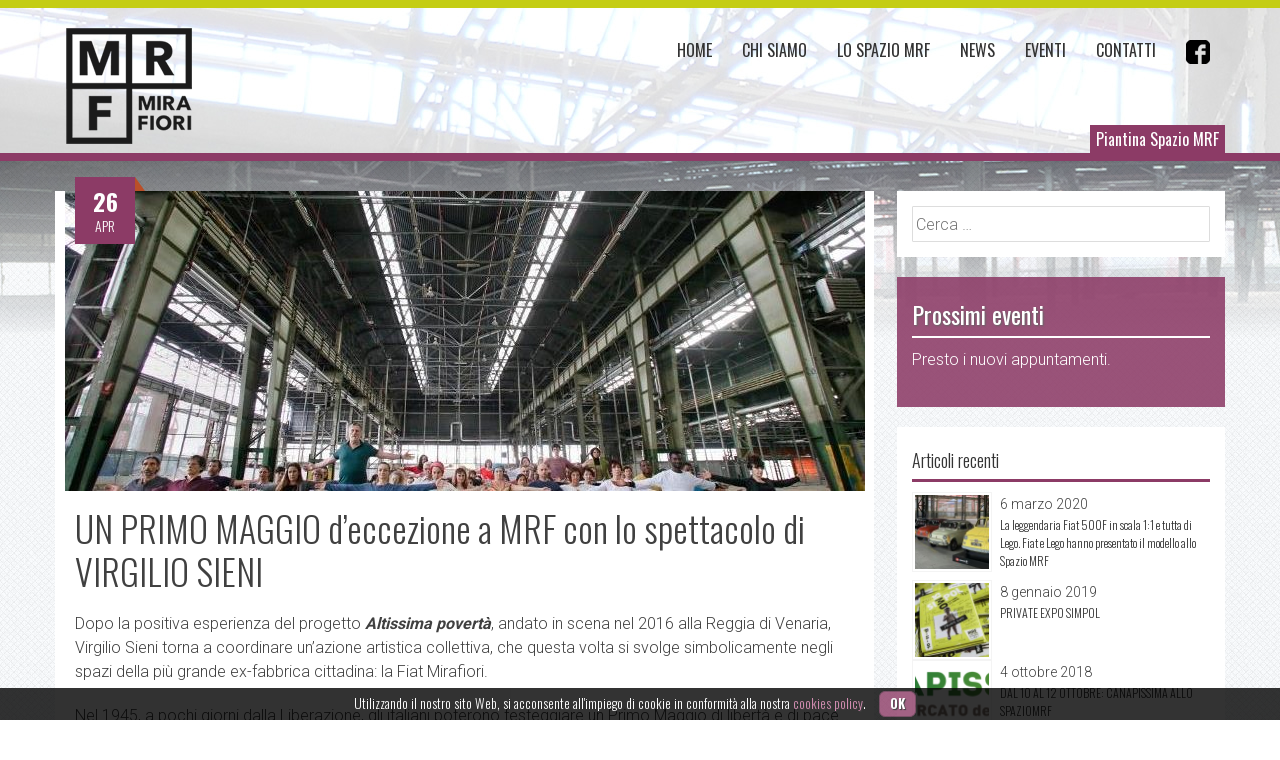

--- FILE ---
content_type: text/html; charset=UTF-8
request_url: https://spaziomrf.it/un-primo-maggio-deccezione-a-mrf-con-lo-spettacolo-di-virgilio-sieni/
body_size: 10195
content:
<!DOCTYPE html>
<html lang="it-IT">
<head>
<meta charset="UTF-8">
<meta name="viewport" content="width=device-width, initial-scale=1">
<link rel="profile" href="http://gmpg.org/xfn/11">
<link rel="pingback" href="https://spaziomrf.it/xmlrpc.php">
<!--[if lt IE 9]>
	<script src="https://spaziomrf.it/wp-content/themes/accesspress-parallax/js/html5shiv.js"></script>
<![endif]-->

<title>UN PRIMO MAGGIO d&#8217;eccezione a MRF con lo spettacolo di VIRGILIO SIENI &#8211; spaziomrf.it</title>
<link rel='dns-prefetch' href='//fonts.googleapis.com' />
<link rel='dns-prefetch' href='//s.w.org' />
<link rel="alternate" type="application/rss+xml" title="spaziomrf.it &raquo; Feed" href="https://spaziomrf.it/feed/" />
<link rel="alternate" type="application/rss+xml" title="spaziomrf.it &raquo; Feed dei commenti" href="https://spaziomrf.it/comments/feed/" />
<link rel="alternate" type="text/calendar" title="spaziomrf.it &raquo; iCal Feed" href="https://spaziomrf.it/eventi/?ical=1" />
		<script type="text/javascript">
			window._wpemojiSettings = {"baseUrl":"https:\/\/s.w.org\/images\/core\/emoji\/2.2.1\/72x72\/","ext":".png","svgUrl":"https:\/\/s.w.org\/images\/core\/emoji\/2.2.1\/svg\/","svgExt":".svg","source":{"concatemoji":"https:\/\/spaziomrf.it\/wp-includes\/js\/wp-emoji-release.min.js?ver=4.7.3"}};
			!function(a,b,c){function d(a){var b,c,d,e,f=String.fromCharCode;if(!k||!k.fillText)return!1;switch(k.clearRect(0,0,j.width,j.height),k.textBaseline="top",k.font="600 32px Arial",a){case"flag":return k.fillText(f(55356,56826,55356,56819),0,0),!(j.toDataURL().length<3e3)&&(k.clearRect(0,0,j.width,j.height),k.fillText(f(55356,57331,65039,8205,55356,57096),0,0),b=j.toDataURL(),k.clearRect(0,0,j.width,j.height),k.fillText(f(55356,57331,55356,57096),0,0),c=j.toDataURL(),b!==c);case"emoji4":return k.fillText(f(55357,56425,55356,57341,8205,55357,56507),0,0),d=j.toDataURL(),k.clearRect(0,0,j.width,j.height),k.fillText(f(55357,56425,55356,57341,55357,56507),0,0),e=j.toDataURL(),d!==e}return!1}function e(a){var c=b.createElement("script");c.src=a,c.defer=c.type="text/javascript",b.getElementsByTagName("head")[0].appendChild(c)}var f,g,h,i,j=b.createElement("canvas"),k=j.getContext&&j.getContext("2d");for(i=Array("flag","emoji4"),c.supports={everything:!0,everythingExceptFlag:!0},h=0;h<i.length;h++)c.supports[i[h]]=d(i[h]),c.supports.everything=c.supports.everything&&c.supports[i[h]],"flag"!==i[h]&&(c.supports.everythingExceptFlag=c.supports.everythingExceptFlag&&c.supports[i[h]]);c.supports.everythingExceptFlag=c.supports.everythingExceptFlag&&!c.supports.flag,c.DOMReady=!1,c.readyCallback=function(){c.DOMReady=!0},c.supports.everything||(g=function(){c.readyCallback()},b.addEventListener?(b.addEventListener("DOMContentLoaded",g,!1),a.addEventListener("load",g,!1)):(a.attachEvent("onload",g),b.attachEvent("onreadystatechange",function(){"complete"===b.readyState&&c.readyCallback()})),f=c.source||{},f.concatemoji?e(f.concatemoji):f.wpemoji&&f.twemoji&&(e(f.twemoji),e(f.wpemoji)))}(window,document,window._wpemojiSettings);
		</script>
		<style type="text/css">
img.wp-smiley,
img.emoji {
	display: inline !important;
	border: none !important;
	box-shadow: none !important;
	height: 1em !important;
	width: 1em !important;
	margin: 0 .07em !important;
	vertical-align: -0.1em !important;
	background: none !important;
	padding: 0 !important;
}
</style>
<link rel='stylesheet' id='contact-form-7-css'  href='https://spaziomrf.it/wp-content/plugins/contact-form-7/includes/css/styles.css?ver=4.7' type='text/css' media='all' />
<link rel='stylesheet' id='cookielawinfo-style-css'  href='https://spaziomrf.it/wp-content/plugins/cookie-law-info/css/cli-style.css?ver=1.5.3' type='text/css' media='all' />
<link rel='stylesheet' id='bwg_frontend-css'  href='https://spaziomrf.it/wp-content/plugins/photo-gallery/css/bwg_frontend.css?ver=1.3.34' type='text/css' media='all' />
<link rel='stylesheet' id='bwg_font-awesome-css'  href='https://spaziomrf.it/wp-content/plugins/photo-gallery/css/font-awesome/font-awesome.css?ver=4.6.3' type='text/css' media='all' />
<link rel='stylesheet' id='bwg_mCustomScrollbar-css'  href='https://spaziomrf.it/wp-content/plugins/photo-gallery/css/jquery.mCustomScrollbar.css?ver=1.3.34' type='text/css' media='all' />
<link rel='stylesheet' id='bwg_sumoselect-css'  href='https://spaziomrf.it/wp-content/plugins/photo-gallery/css/sumoselect.css?ver=3.0.2' type='text/css' media='all' />
<link rel='stylesheet' id='tribe-events-calendar-style-css'  href='https://spaziomrf.it/wp-content/plugins/the-events-calendar/src/resources/css/tribe-events-full.min.css?ver=4.4.5' type='text/css' media='all' />
<link rel='stylesheet' id='tribe-events-calendar-mobile-style-css'  href='https://spaziomrf.it/wp-content/plugins/the-events-calendar/src/resources/css/tribe-events-full-mobile.min.css?ver=4.4.5' type='text/css' media='only screen and (max-width: 768px)' />
<link rel='stylesheet' id='accesspress-parallax-google-fonts-css'  href='//fonts.googleapis.com/css?family=Roboto%3A400%2C300%2C500%2C700%7COxygen%3A400%2C300%2C700&#038;ver=4.7.3' type='text/css' media='all' />
<link rel='stylesheet' id='font-awesome-css'  href='https://spaziomrf.it/wp-content/themes/accesspress-parallax/css/font-awesome.min.css?ver=4.7.3' type='text/css' media='all' />
<link rel='stylesheet' id='jquery-bxslider-css'  href='https://spaziomrf.it/wp-content/themes/accesspress-parallax/css/jquery.bxslider.css?ver=4.7.3' type='text/css' media='all' />
<link rel='stylesheet' id='nivo-lightbox-css'  href='https://spaziomrf.it/wp-content/themes/accesspress-parallax/css/nivo-lightbox.css?ver=4.7.3' type='text/css' media='all' />
<link rel='stylesheet' id='animate-css'  href='https://spaziomrf.it/wp-content/themes/accesspress-parallax/css/animate.css?ver=4.7.3' type='text/css' media='all' />
<link rel='stylesheet' id='accesspress-parallax-woocommerce-css'  href='https://spaziomrf.it/wp-content/themes/accesspress-parallax/woocommerce/ap-parallax-style.css?ver=4.7.3' type='text/css' media='all' />
<link rel='stylesheet' id='accesspress-parallax-style-css'  href='https://spaziomrf.it/wp-content/themes/accesspress-parallax/style.css?ver=4.7.3' type='text/css' media='all' />
<link rel='stylesheet' id='accesspress-parallax-responsive-css'  href='https://spaziomrf.it/wp-content/themes/accesspress-parallax/css/responsive.css?ver=4.7.3' type='text/css' media='all' />
<link rel='stylesheet' id='fancybox-css'  href='https://spaziomrf.it/wp-content/plugins/easy-fancybox/fancybox/jquery.fancybox-1.3.8.min.css?ver=1.5.8.2' type='text/css' media='screen' />
<link rel='stylesheet' id='wp-downloadmanager-css'  href='https://spaziomrf.it/wp-content/plugins/wp-downloadmanager/download-css.css?ver=1.68.2' type='text/css' media='all' />
<script type='text/javascript' src='https://spaziomrf.it/wp-includes/js/jquery/jquery.js?ver=1.12.4'></script>
<script type='text/javascript' src='https://spaziomrf.it/wp-includes/js/jquery/jquery-migrate.min.js?ver=1.4.1'></script>
<script type='text/javascript' src='https://spaziomrf.it/wp-content/plugins/cookie-law-info/js/cookielawinfo.js?ver=1.5.3'></script>
<script type='text/javascript' src='https://spaziomrf.it/wp-content/plugins/photo-gallery/js/bwg_frontend.js?ver=1.3.34'></script>
<script type='text/javascript'>
/* <![CDATA[ */
var bwg_objectsL10n = {"bwg_select_tag":"Select Tag","bwg_search":"Cerca"};
/* ]]> */
</script>
<script type='text/javascript' src='https://spaziomrf.it/wp-content/plugins/photo-gallery/js/jquery.sumoselect.min.js?ver=3.0.2'></script>
<script type='text/javascript' src='https://spaziomrf.it/wp-content/plugins/photo-gallery/js/jquery.mobile.js?ver=1.3.34'></script>
<script type='text/javascript' src='https://spaziomrf.it/wp-content/plugins/photo-gallery/js/jquery.mCustomScrollbar.concat.min.js?ver=1.3.34'></script>
<script type='text/javascript' src='https://spaziomrf.it/wp-content/plugins/photo-gallery/js/jquery.fullscreen-0.4.1.js?ver=0.4.1'></script>
<script type='text/javascript'>
/* <![CDATA[ */
var bwg_objectL10n = {"bwg_field_required":"field is required.","bwg_mail_validation":"Questo non \u00e8 un indirizzo email valido. ","bwg_search_result":"Non ci sono immagini corrispondenti alla tua ricerca."};
/* ]]> */
</script>
<script type='text/javascript' src='https://spaziomrf.it/wp-content/plugins/photo-gallery/js/bwg_gallery_box.js?ver=1.3.34'></script>
<link rel='https://api.w.org/' href='https://spaziomrf.it/wp-json/' />
<link rel="EditURI" type="application/rsd+xml" title="RSD" href="https://spaziomrf.it/xmlrpc.php?rsd" />
<link rel="wlwmanifest" type="application/wlwmanifest+xml" href="https://spaziomrf.it/wp-includes/wlwmanifest.xml" /> 
<link rel='prev' title='MRF ospita il primo salone del gusto vegetale' href='https://spaziomrf.it/mrf-ospita-il-primo-salone-del-gusto-vegetale/' />
<link rel='next' title='LA FESTA FIOM RITORNA A MRF &#8211; UN LUOGO PER RAGIONARE SUL FUTURO DEL LAVORO' href='https://spaziomrf.it/festa-fiom/' />

<link rel="canonical" href="https://spaziomrf.it/un-primo-maggio-deccezione-a-mrf-con-lo-spettacolo-di-virgilio-sieni/" />
<link rel='shortlink' href='https://spaziomrf.it/?p=879' />
<link rel="alternate" type="application/json+oembed" href="https://spaziomrf.it/wp-json/oembed/1.0/embed?url=https%3A%2F%2Fspaziomrf.it%2Fun-primo-maggio-deccezione-a-mrf-con-lo-spettacolo-di-virgilio-sieni%2F" />
<link rel="alternate" type="text/xml+oembed" href="https://spaziomrf.it/wp-json/oembed/1.0/embed?url=https%3A%2F%2Fspaziomrf.it%2Fun-primo-maggio-deccezione-a-mrf-con-lo-spettacolo-di-virgilio-sieni%2F&#038;format=xml" />
<link type='image/png' rel='icon' href=''/>
<style type='text/css' media='all'>#section-636{ background:url() no-repeat scroll top left #c4cd14; background-size:auto; color:#333333}
#section-636 .overlay { background:url(https://spaziomrf.it/wp-content/themes/accesspress-parallax/images/overlay1.png);}
#section-638{ background:url(http://spaziomrf.it/wp-content/uploads/2016/04/ex-dai_4-contrastoscuro.jpg) no-repeat fixed top left #000000; background-size:cover; color:#ffffff}
#section-638 .overlay { background:url(https://spaziomrf.it/wp-content/themes/accesspress-parallax/images/overlay1.png);}
#section-40{ background:url() no-repeat scroll top left ; background-size:auto; color:}
#section-40 .overlay { background:url(https://spaziomrf.it/wp-content/themes/accesspress-parallax/images/overlay0.png);}
#section-{ background:url() no-repeat scroll top left ; background-size:auto; color:}
#section- .overlay { background:url(https://spaziomrf.it/wp-content/themes/accesspress-parallax/images/overlay0.png);}
</style>
<script>
</script>
<link rel="icon" href="https://spaziomrf.it/wp-content/uploads/2016/04/spazio-MRF-512-150x150.png" sizes="32x32" />
<link rel="icon" href="https://spaziomrf.it/wp-content/uploads/2016/04/spazio-MRF-512-300x300.png" sizes="192x192" />
<link rel="apple-touch-icon-precomposed" href="https://spaziomrf.it/wp-content/uploads/2016/04/spazio-MRF-512-300x300.png" />
<meta name="msapplication-TileImage" content="https://spaziomrf.it/wp-content/uploads/2016/04/spazio-MRF-512-300x300.png" />

<!-- Easy FancyBox 1.5.8.2 using FancyBox 1.3.8 - RavanH (http://status301.net/wordpress-plugins/easy-fancybox/) -->
<script type="text/javascript">
/* <![CDATA[ */
var fb_timeout = null;
var fb_opts = { 'overlayShow' : true, 'hideOnOverlayClick' : true, 'showCloseButton' : true, 'margin' : 20, 'centerOnScroll' : true, 'enableEscapeButton' : true, 'autoScale' : true };
var easy_fancybox_handler = function(){
	/* IMG */
	var fb_IMG_select = 'a[href*=".jpg"]:not(.nolightbox,li.nolightbox>a), area[href*=".jpg"]:not(.nolightbox), a[href*=".jpeg"]:not(.nolightbox,li.nolightbox>a), area[href*=".jpeg"]:not(.nolightbox), a[href*=".png"]:not(.nolightbox,li.nolightbox>a), area[href*=".png"]:not(.nolightbox)';
	jQuery(fb_IMG_select).addClass('fancybox image');
	var fb_IMG_sections = jQuery('div.gallery');
	fb_IMG_sections.each(function() { jQuery(this).find(fb_IMG_select).attr('rel', 'gallery-' + fb_IMG_sections.index(this)); });
	jQuery('a.fancybox, area.fancybox, li.fancybox a').fancybox( jQuery.extend({}, fb_opts, { 'transitionIn' : 'elastic', 'easingIn' : 'easeOutBack', 'transitionOut' : 'elastic', 'easingOut' : 'easeInBack', 'opacity' : false, 'hideOnContentClick' : false, 'titleShow' : false, 'titlePosition' : 'over', 'titleFromAlt' : true, 'showNavArrows' : true, 'enableKeyboardNav' : false, 'cyclic' : false }) );
	/* Inline */
	jQuery('a.fancybox-inline, area.fancybox-inline, li.fancybox-inline a').fancybox( jQuery.extend({}, fb_opts, { 'type' : 'inline', 'autoDimensions' : true, 'scrolling' : 'no', 'easingIn' : 'easeOutBack', 'easingOut' : 'easeInBack', 'opacity' : false, 'hideOnContentClick' : false }) );
}
var easy_fancybox_auto = function(){
	/* Auto-click */
	setTimeout(function(){jQuery('#fancybox-auto').trigger('click')},1000);
}
/* ]]> */
</script>
</head>

<body class="post-template-default single single-post postid-879 single-format-standard tribe-no-js tribe-bar-is-disabled group-blog parallax-on columns-3">
<div id="page" class="hfeed site">
	<header id="masthead" class="logo-side">
		<div class="mid-content clearfix">
		<div id="site-logo">
				<a href="https://spaziomrf.it/" rel="home">
			<img src="https://spaziomrf.it/wp-content/uploads/2016/04/spazio-MRF-250.png" alt="spaziomrf.it">
		</a>
				</div>

		<nav id="site-navigation" class="main-navigation">
		<div class="menu-toggle">Menu</div>
					
			<ul id="menu-menutop" class="menu"><li id="menu-item-34" class="menu-item menu-item-type-custom menu-item-object-custom menu-item-home menu-item-34"><a href="http://spaziomrf.it/">Home</a></li>
<li id="menu-item-35" class="menu-item menu-item-type-post_type menu-item-object-page menu-item-35"><a href="https://spaziomrf.it/chi-siamo/">Chi siamo</a></li>
<li id="menu-item-38" class="menu-item menu-item-type-post_type menu-item-object-page menu-item-has-children menu-item-38"><a href="https://spaziomrf.it/lo-spazio-mrf/">Lo spazio MRF</a>
<ul class="sub-menu">
	<li id="menu-item-560" class="menu-item menu-item-type-post_type menu-item-object-page menu-item-560"><a href="https://spaziomrf.it/lo-spazio-mrf/">Lo spazio</a></li>
	<li id="menu-item-203" class="menu-item menu-item-type-post_type menu-item-object-page menu-item-203"><a href="https://spaziomrf.it/il-concorso-di-idee/">Il concorso di idee</a></li>
	<li id="menu-item-204" class="menu-item menu-item-type-post_type menu-item-object-page menu-item-204"><a href="https://spaziomrf.it/le-proposte-dei-finalisti/">Le proposte dei finalisti</a></li>
	<li id="menu-item-367" class="menu-item menu-item-type-post_type menu-item-object-page menu-item-367"><a href="https://spaziomrf.it/mindustrio-per-mrf/">M&#8217;industrio per MRF</a></li>
</ul>
</li>
<li id="menu-item-39" class="menu-item menu-item-type-taxonomy menu-item-object-category current-post-ancestor current-menu-parent current-post-parent menu-item-39"><a href="https://spaziomrf.it/category/news/">News</a></li>
<li id="menu-item-561" class="menu-item menu-item-type-custom menu-item-object-custom menu-item-has-children menu-item-561"><a href="http://spaziomrf.it/eventi/elenco/">Eventi</a>
<ul class="sub-menu">
	<li id="menu-item-139" class="menu-item menu-item-type-custom menu-item-object-custom menu-item-139"><a href="http://spaziomrf.it/eventi/elenco/">Eventi in programma</a></li>
	<li id="menu-item-273" class="menu-item menu-item-type-custom menu-item-object-custom menu-item-273"><a href="http://spaziomrf.it/eventi/elenco/?tribe_event_display=past&#038;tribe_paged=1">Eventi già realizzati</a></li>
</ul>
</li>
<li id="menu-item-36" class="menu-item menu-item-type-post_type menu-item-object-page menu-item-36"><a href="https://spaziomrf.it/contatti/">Contatti</a></li>
<li id="menu-item-294" class="menu-item menu-item-type-custom menu-item-object-custom menu-item-294"><a target="_blank" href="https://www.facebook.com/spazioMRF/"><img src="http://spaziomrf.it/wp-content/themes/accesspress-parallax/images/icon-facebook.png" /></a></li>
</ul>		
		</nav><!-- #site-navigation -->
         <div class="piantina"><a href="/piantina-spazio-mrf/">Piantina Spazio MRF</a></div>
        
		</div>


			<div class="social-icons">
		
		
		
		
		
		
		
		
				
			</div>

	<script>
	jQuery(document).ready(function($){
		$(window).resize(function(){
			 var socialHeight = $('.social-icons').outerHeight();
			 $('.social-icons').css('margin-top',-(socialHeight/2));
		}).resize();
	});
	</script>
       
	</header><!-- #masthead -->

		<div id="content" class="site-content ">
	<div class="mid-content clearfix">
	<div id="primary" class="content-area">
		<main id="main" class="site-main" role="main">

		
			<article id="post-879" class="post-879 post type-post status-publish format-standard has-post-thumbnail hentry category-news">
	<header class="entry-header">
				<div class="entry-thumb">
						<img src="https://spaziomrf.it/wp-content/uploads/2018/05/2_Torino_Ballo_1945-800x300.jpg" alt="UN PRIMO MAGGIO d&#8217;eccezione a MRF con lo spettacolo di VIRGILIO SIENI"> 
		</div>
				
		<h1 class="entry-title no-date">UN PRIMO MAGGIO d&#8217;eccezione a MRF con lo spettacolo di VIRGILIO SIENI</h1>

		<div class="entry-meta">
			<span class="posted-on"><time class="entry-date published" datetime="2018-04-26T13:08:50+00:00"><span class="posted-day">26</span><span class="posted-month">Apr</span></time><time class="updated" datetime="2024-04-15T10:06:04+00:00">15 aprile 2024</time></span>		</div><!-- .entry-meta -->
	</header><!-- .entry-header -->

	<div class="entry-content">
		<p>Dopo la positiva esperienza del progetto <em><strong>Altissima povertà</strong></em>, andato in scena nel 2016 alla Reggia di Venaria, Virgilio Sieni torna a coordinare un’azione artistica collettiva, che questa volta si svolge simbolicamente negli spazi della più grande ex-fabbrica cittadina: la Fiat Mirafiori.</p>
<p>Nel 1945, a pochi giorni dalla Liberazione, gli italiani poterono festeggiare un Primo Maggio di libertà e di pace.</p>
<p>L’azione corale ideata dal coreografo Virgilio Sieni coinvolge più di 100 performer e cittadini di tutte le età. L’evento è proposto in occasione della <strong>Festa del Lavoro e dei Lavoratori 2018 </strong>nello <strong>Spazio MRF</strong>, luogo simbolo delle trasformazioni urbane, ex stabilimento Fiat nel quartiere Mirafiori. Frammenti coreografici, risultato di alcune settimane di prove intensive, riflettono la memoria e il futuro di luoghi e persone, in una rivisitazione de<em> ‘Il Quarto Stato’</em>  di Pelizza da Volpedo, esposto per la prima volta a Torino nel 1902.</p>
<p>Un momento di ritrovo popolare, un luogo condiviso e abitato da una comunità del gesto che torna a essere <em>‘polis’</em>, mettendosi in cammino.</p>
<p><strong><em>Torino Ballo 1945_Grande Adagio Popolare </em></strong>è un progetto ideato dal coreografo <strong>Virgilio Sieni</strong> che intende coinvolgere <strong>persone di tutte le età</strong> in laboratori di danza di comunità che accompagneranno artisti e cittadini alla realizzazione di una performance corale, realizzata in occasione della Festa del Lavoro.</p>
<p>Un percorso che esplora la bellezza dei gesti attraverso una riflessione sul corpo personale e sul corpo sociale. Azioni e movimenti coordinati, presentati dai diversi gruppi di partecipanti, emergono dal coro e scompaiono nella massa in cammino o in corsa, in un’operazione che richiama il famoso dipinto “Il Quarto Stato” di Pelizza da Volpedo, esposto per la prima volta proprio a Torino nel 1902.</p>
<p>Il senso del progetto non è di costruire uno spettacolo, ma di proporre un’esperienza condivisa intorno all’idea di “cittadinanza”. Bambini, giovani, adulti e anziani, danzatori professionisti e persone comuni diventano qui membra di un unico corpo politico, consapevole del passato, pronto a sperimentare fisicamente il presente e a proiettarsi verso il futuro.</p>
<p>&nbsp;</p>
<p>Il percorso di creazione si concluderà con<strong> la presentazione finale aperta al pubblico martedì 1 maggio 2018 alle ore 17.00 presso Spazio Mirafiori MRF – Corso Settembrini, 164 – Torino.</strong></p>
<p>&nbsp;</p>
<hr />
<p>&nbsp;</p>
<p><strong><em>Torino Ballo 1945_Grande Adagio Popolare </em></strong></p>
<p><em>progetto ideato da</em></p>
<p><strong>Virgilio Sieni </strong></p>
<p>nell’ambito del progetto <strong>“La Città Nuova – Giovani, lavoro e comunità in cammino”</strong> di Associazione DIDEE – arti e comunicazione, Associazione Filieradarte, Associazione Merkurio – servizi musicali, Istituto di Studi Storici Gaetano Salvemini, Associazione Almaterra,</p>
<p><em>con il sostegno della</em></p>
<p><strong>Compagnia di San Paolo </strong></p>
<p><em>con il contributo</em></p>
<p><strong>della Regione Piemonte</strong></p>
<p>&nbsp;</p>
<hr />
<p><strong><u>PER I</u></strong><strong><u>NFORMAZIONI</u></strong></p>
<p>Associazione Didee – arti e comunicazione</p>
<p>Corso Adriatico, 22 – 10129 Torino</p>
<p>Tel. +39 380-8966980 (dal lunedì al venerdì ore 16.00 – ore 19.00</p>
<p>e-mail <a href="&#x6d;a&#x69;&#108;t&#x6f;&#58;d&#x69;d&#x65;&#x65;.&#x70;&#114;o&#x6d;o&#x7a;&#x69;o&#x6e;&#101;&#64;&#x67;ma&#x69;l&#x2e;&#99;o&#x6d;">&#x64;i&#x64;e&#x65;.&#x70;&#114;o&#x6d;o&#x7a;i&#x6f;&#110;&#x65;&#64;g&#x6d;a&#x69;l&#x2e;&#99;&#x6f;&#x6d;</a></p>
<p><a href="http://www.lapiattaforma.eu">www.lapiattaforma.eu</a></p>
<p>&nbsp;</p>
<hr />
<p>&nbsp;</p>
<p><strong><u>I</u></strong><strong><u>NFO</u></strong></p>
<p>Virgilio Sieni | Centro Nazionale di produzione sui linguaggi del corpo e della danza</p>
<p>Tel. 055 – 2280525</p>
<p>e-mail <a href="m&#x61;i&#108;&#x74;o&#x3a;&#x61;c&#x63;a&#100;&#x65;m&#105;&#x61;&#64;&#x76;i&#114;&#x67;i&#108;&#x69;o&#x73;&#x69;e&#x6e;i&#46;&#x69;t">&#x61;c&#x63;a&#x64;e&#x6d;&#105;a&#x40;v&#x69;r&#x67;&#105;&#x6c;&#105;o&#x73;i&#x65;n&#x69;&#46;&#x69;&#x74;</a><img class="alignnone size-medium wp-image-880" src="https://spaziomrf.it/wp-content/uploads/2018/05/2_Torino_Ballo_1945-300x200.jpg" alt="" width="300" height="200" srcset="https://spaziomrf.it/wp-content/uploads/2018/05/2_Torino_Ballo_1945-300x200.jpg 300w, https://spaziomrf.it/wp-content/uploads/2018/05/2_Torino_Ballo_1945.jpg 800w" sizes="(max-width: 300px) 100vw, 300px" /></p>
			</div><!-- .entry-content -->

		<footer class="entry-footer">
			</footer><!-- .entry-footer -->
</article><!-- #post-## -->

			
	<nav class="navigation post-navigation" role="navigation">
		<h2 class="screen-reader-text">Navigazione articoli</h2>
		<div class="nav-links"><div class="nav-previous"><a href="https://spaziomrf.it/mrf-ospita-il-primo-salone-del-gusto-vegetale/" rel="prev"><i class="fa fa-hand-o-left"></i>MRF ospita il primo salone del gusto vegetale</a></div><div class="nav-next"><a href="https://spaziomrf.it/festa-fiom/" rel="next">LA FESTA FIOM RITORNA A MRF &#8211; UN LUOGO PER RAGIONARE SUL FUTURO DEL LAVORO<i class="fa fa-hand-o-right"></i></a></div></div>
	</nav>
			
		
		</main><!-- #main -->
	</div><!-- #primary -->


<div id="secondary" class="widget-area" role="complementary">
	<aside id="search-2" class="widget widget_search"><form role="search" method="get" class="search-form" action="https://spaziomrf.it/">
				<label>
					<span class="screen-reader-text">Ricerca per:</span>
					<input type="search" class="search-field" placeholder="Cerca &hellip;" value="" name="s" />
				</label>
				<input type="submit" class="search-submit" value="Cerca" />
			</form></aside><aside id="tribe-events-list-widget-3" class="widget tribe-events-list-widget"><h2 class="widget-title"><span>Prossimi eventi</span></h2>	<p>Presto i nuovi appuntamenti.</p>
</aside><aside id="listcategorypostswidget-2" class="widget widget_listcategorypostswidget"><h2 class="widget-title"><span>Articoli recenti</span></h2><ul class="lcp_catlist"><li> <span class="lcp_data"> 6 marzo 2020</span><a href="https://spaziomrf.it/la-leggendaria-fiat-500f-in-scala-11-e-tutta-di-lego-fiat-e-lego-hanno-presentato-il-modello-allo-spazio-mrf/" title="La leggendaria Fiat 500F in scala 1:1 e tutta di Lego. Fiat e Lego hanno presentato il modello allo Spazio MRF"><img width="150" height="150" src="https://spaziomrf.it/wp-content/uploads/2020/03/IMG-20200302-WA0001-e1583486323910-150x150.jpg" class="attachment-thumbnail size-thumbnail wp-post-image" alt="" srcset="https://spaziomrf.it/wp-content/uploads/2020/03/IMG-20200302-WA0001-e1583486323910-150x150.jpg 150w, https://spaziomrf.it/wp-content/uploads/2020/03/IMG-20200302-WA0001-e1583486323910-380x380.jpg 380w" sizes="(max-width: 150px) 100vw, 150px" /></a><h3 class="lcp_post"><a href="https://spaziomrf.it/la-leggendaria-fiat-500f-in-scala-11-e-tutta-di-lego-fiat-e-lego-hanno-presentato-il-modello-allo-spazio-mrf/" title="La leggendaria Fiat 500F in scala 1:1 e tutta di Lego. Fiat e Lego hanno presentato il modello allo Spazio MRF">La leggendaria Fiat 500F in scala 1:1 e tutta di Lego. Fiat e Lego hanno presentato il modello allo Spazio MRF</a></h3>  </li><li> <span class="lcp_data"> 8 gennaio 2019</span><a href="https://spaziomrf.it/private-expo-simpol/" title="PRIVATE EXPO SIMPOL"><img width="150" height="150" src="https://spaziomrf.it/wp-content/uploads/2018/12/DSC06105-150x150.jpg" class="attachment-thumbnail size-thumbnail wp-post-image" alt="" srcset="https://spaziomrf.it/wp-content/uploads/2018/12/DSC06105-150x150.jpg 150w, https://spaziomrf.it/wp-content/uploads/2018/12/DSC06105-380x380.jpg 380w" sizes="(max-width: 150px) 100vw, 150px" /></a><h3 class="lcp_post"><a href="https://spaziomrf.it/private-expo-simpol/" title="PRIVATE EXPO SIMPOL">PRIVATE EXPO SIMPOL</a></h3>  </li><li> <span class="lcp_data"> 4 ottobre 2018</span><a href="https://spaziomrf.it/dal-10-al-12-ottobre-canapissima-allo-spaziomrf/" title="DAL 10 AL 12 OTTOBRE: CANAPISSIMA ALLO SPAZIOMRF"><img width="150" height="150" src="https://spaziomrf.it/wp-content/uploads/2018/10/canapissima-torino-2018-banner-768x220px-150x150.png" class="attachment-thumbnail size-thumbnail wp-post-image" alt="" /></a><h3 class="lcp_post"><a href="https://spaziomrf.it/dal-10-al-12-ottobre-canapissima-allo-spaziomrf/" title="DAL 10 AL 12 OTTOBRE: CANAPISSIMA ALLO SPAZIOMRF">DAL 10 AL 12 OTTOBRE: CANAPISSIMA ALLO SPAZIOMRF</a></h3>  </li><li> <span class="lcp_data"> 13 settembre 2018</span><a href="https://spaziomrf.it/lo-spazio-mrf-diventa-lo-spazio-del-sapere-in-occasione-di-terra-madre-salone-del-gusto/" title="LO SPAZIO MRF DIVENTA LO SPAZIO DEL SAPERE IN OCCASIONE DI TERRA MADRE - SALONE DEL GUSTO"><img width="150" height="150" src="https://spaziomrf.it/wp-content/uploads/2018/09/Terra-Madre-visual-undesign-150x150.jpg" class="attachment-thumbnail size-thumbnail wp-post-image" alt="" srcset="https://spaziomrf.it/wp-content/uploads/2018/09/Terra-Madre-visual-undesign-150x150.jpg 150w, https://spaziomrf.it/wp-content/uploads/2018/09/Terra-Madre-visual-undesign-380x380.jpg 380w" sizes="(max-width: 150px) 100vw, 150px" /></a><h3 class="lcp_post"><a href="https://spaziomrf.it/lo-spazio-mrf-diventa-lo-spazio-del-sapere-in-occasione-di-terra-madre-salone-del-gusto/" title="LO SPAZIO MRF DIVENTA LO SPAZIO DEL SAPERE IN OCCASIONE DI TERRA MADRE &#8211; SALONE DEL GUSTO">LO SPAZIO MRF DIVENTA LO SPAZIO DEL SAPERE IN OCCASIONE DI TERRA MADRE &#8211; SALONE DEL GUSTO</a></h3>  </li><li> <span class="lcp_data"> 1 settembre 2018</span><a href="https://spaziomrf.it/festa-fiom/" title="LA FESTA FIOM RITORNA A MRF - UN LUOGO PER RAGIONARE SUL FUTURO DEL LAVORO"><img width="150" height="150" src="https://spaziomrf.it/wp-content/uploads/2018/09/download-150x150.jpg" class="attachment-thumbnail size-thumbnail wp-post-image" alt="" srcset="https://spaziomrf.it/wp-content/uploads/2018/09/download-150x150.jpg 150w, https://spaziomrf.it/wp-content/uploads/2018/09/download.jpg 225w" sizes="(max-width: 150px) 100vw, 150px" /></a><h3 class="lcp_post"><a href="https://spaziomrf.it/festa-fiom/" title="LA FESTA FIOM RITORNA A MRF &#8211; UN LUOGO PER RAGIONARE SUL FUTURO DEL LAVORO">LA FESTA FIOM RITORNA A MRF &#8211; UN LUOGO PER RAGIONARE SUL FUTURO DEL LAVORO</a></h3>  </li></ul><a href="https://spaziomrf.it/category/news/" > </a></aside></div><!-- #secondary -->
</div>

	</div><!-- #content -->

	<footer id="colophon" class="site-footer">
				

		<div class="bottom-footer">
			<div class="mid-content clearfix">
				<div  class="copy-right">
					&copy; 2026 spaziomrf.it  
				</div><!-- .copy-right -->
				<div class="site-info">
<a href="http://www.torinonuovaeconomia.it" target="_blank">Torino Nuova Economia S.p.A.</a> - Via Livorno, 60 - 10144 Torino - presso Environment Park - Palazzina B1 Uffici Piano 0<br />
Tel +39 011.067.6911 - Fax +39 011.067.6633 - <a href="mailto:info@torinonuovaeconomia.it" target="_blank">info@torinonuovaeconomia.it</a> | <a href="mailto:postatne@pec.torinonuovaeconomia.it"  target="_blank">postatne@pec.torinonuovaeconomia.it</a><br />
C.F. e P.IVA 09219460012 | Capitale sociale: € 54.270.423,59 | REA CCIAA di Torino: n. 1034116 | <a href="http://spaziomrf.it/privacy-policy/">Privacy Policy</a><br />

				</div><!-- .site-info -->
			</div>
		</div>
	</footer><!-- #colophon -->
</div><!-- #page -->
<div id="go-top"><a href="#page"><i class="fa fa-angle-up"></i></a></div>

<div id="cookie-law-info-bar"><span>Utilizzando il nostro sito Web, si acconsente all'impiego di cookie in conformità alla nostra <a href="/cookies-policy" rel="nofollow">cookies policy</a>.  <a href="#" id="cookie_action_close_header"  class="medium cli-plugin-button cli-plugin-main-button" >OK</a></span></div><div id="cookie-law-info-again"><span id="cookie_hdr_showagain">Cookies Policy</span></div>		
		<script type="text/javascript">
			//<![CDATA[
			jQuery(document).ready(function() {
				cli_show_cookiebar({
					settings: '{"animate_speed_hide":"500","animate_speed_show":"500","background":"#000000","border":"#444","border_on":false,"button_1_button_colour":"#000","button_1_button_hover":"#000000","button_1_link_colour":"#fff","button_1_as_button":true,"button_2_button_colour":"#333","button_2_button_hover":"#292929","button_2_link_colour":"#444","button_2_as_button":false,"font_family":"inherit","header_fix":false,"notify_animate_hide":true,"notify_animate_show":false,"notify_div_id":"#cookie-law-info-bar","notify_position_horizontal":"right","notify_position_vertical":"bottom","scroll_close":false,"scroll_close_reload":false,"showagain_tab":true,"showagain_background":"#fff","showagain_border":"#000","showagain_div_id":"#cookie-law-info-again","showagain_x_position":"100px","text":"#ffffff","show_once_yn":false,"show_once":"10000"}'
				});
			});
			//]]>
		</script>
		
				<script>
		( function ( body ) {
			'use strict';
			body.className = body.className.replace( /\btribe-no-js\b/, 'tribe-js' );
		} )( document.body );
		</script>
		<script type='text/javascript'> /* <![CDATA[ */var tribe_l10n_datatables = {"aria":{"sort_ascending":": activate to sort column ascending","sort_descending":": activate to sort column descending"},"length_menu":"Show _MENU_ entries","empty_table":"No data available in table","info":"Showing _START_ to _END_ of _TOTAL_ entries","info_empty":"Showing 0 to 0 of 0 entries","info_filtered":"(filtered from _MAX_ total entries)","zero_records":"No matching records found","search":"Search:","pagination":{"all":"All","next":"Prossimo","previous":"Previous"},"select":{"rows":{"0":"","_":": Selected %d rows","1":": Selected 1 row"}},"datepicker":{"dayNames":["domenica","luned\u00ec","marted\u00ec","mercoled\u00ec","gioved\u00ec","venerd\u00ec","sabato"],"dayNamesShort":["dom","lun","mar","mer","gio","ven","sab"],"dayNamesMin":["D","L","M","M","G","V","S"],"monthNames":["gennaio","febbraio","marzo","aprile","maggio","giugno","luglio","agosto","settembre","ottobre","novembre","dicembre"],"monthNamesShort":["gennaio","febbraio","marzo","aprile","maggio","giugno","luglio","agosto","settembre","ottobre","novembre","dicembre"],"nextText":"Successivo","prevText":"gi\u00e0 realizzati","currentText":"Oggi","closeText":"Fatto"}};/* ]]> */ </script><script type='text/javascript' src='https://spaziomrf.it/wp-content/plugins/contact-form-7/includes/js/jquery.form.min.js?ver=3.51.0-2014.06.20'></script>
<script type='text/javascript'>
/* <![CDATA[ */
var _wpcf7 = {"recaptcha":{"messages":{"empty":"Per favore dimostra che non sei un robot."}}};
/* ]]> */
</script>
<script type='text/javascript' src='https://spaziomrf.it/wp-content/plugins/contact-form-7/includes/js/scripts.js?ver=4.7'></script>
<script type='text/javascript' src='https://spaziomrf.it/wp-content/themes/accesspress-parallax/js/SmoothScroll.js?ver=1.2.1'></script>
<script type='text/javascript' src='https://spaziomrf.it/wp-content/themes/accesspress-parallax/js/parallax.js?ver=1.1.3'></script>
<script type='text/javascript' src='https://spaziomrf.it/wp-content/themes/accesspress-parallax/js/jquery.scrollTo.min.js?ver=1.4.14'></script>
<script type='text/javascript' src='https://spaziomrf.it/wp-content/themes/accesspress-parallax/js/jquery.localScroll.min.js?ver=1.3.5'></script>
<script type='text/javascript' src='https://spaziomrf.it/wp-content/themes/accesspress-parallax/js/jquery.nav.js?ver=2.2.0'></script>
<script type='text/javascript' src='https://spaziomrf.it/wp-content/themes/accesspress-parallax/js/jquery.bxslider.min.js?ver=4.2.1'></script>
<script type='text/javascript' src='https://spaziomrf.it/wp-content/plugins/easy-fancybox/js/jquery.easing.min.js?ver=1.3.2'></script>
<script type='text/javascript' src='https://spaziomrf.it/wp-content/themes/accesspress-parallax/js/jquery.fitvids.js?ver=1.0'></script>
<script type='text/javascript' src='https://spaziomrf.it/wp-content/themes/accesspress-parallax/js/jquery.actual.min.js?ver=1.0.16'></script>
<script type='text/javascript' src='https://spaziomrf.it/wp-content/themes/accesspress-parallax/js/nivo-lightbox.min.js?ver=1.2.0'></script>
<script type='text/javascript' src='https://spaziomrf.it/wp-content/themes/accesspress-parallax/js/custom.js?ver=1.0'></script>
<script type='text/javascript' src='https://spaziomrf.it/wp-includes/js/wp-embed.min.js?ver=4.7.3'></script>
<script type='text/javascript' src='https://spaziomrf.it/wp-content/plugins/easy-fancybox/fancybox/jquery.fancybox-1.3.8.min.js?ver=1.5.8.2'></script>
<script type="text/css" id="tmpl-tribe_customizer_css">.tribe-events-list .tribe-events-loop .tribe-event-featured,
				.tribe-events-list #tribe-events-day.tribe-events-loop .tribe-event-featured,
				.type-tribe_events.tribe-events-photo-event.tribe-event-featured .tribe-events-photo-event-wrap,
				.type-tribe_events.tribe-events-photo-event.tribe-event-featured .tribe-events-photo-event-wrap:hover {
					background-color: #0ea0d7;
				}

				#tribe-events-content table.tribe-events-calendar .type-tribe_events.tribe-event-featured {
					background-color: #0ea0d7;
				}

				.tribe-events-list-widget .tribe-event-featured,
				.tribe-events-venue-widget .tribe-event-featured,
				.tribe-mini-calendar-list-wrapper .tribe-event-featured,
				.tribe-events-adv-list-widget .tribe-event-featured .tribe-mini-calendar-event {
					background-color: #0ea0d7;
				}

				.tribe-grid-body .tribe-event-featured.tribe-events-week-hourly-single {
					background-color: rgba(14,160,215, .7 );
					border-color: #0ea0d7;
				}

				.tribe-grid-body .tribe-event-featured.tribe-events-week-hourly-single:hover {
					background-color: #0ea0d7;
				}</script><style type="text/css" id="tribe_customizer_css">.tribe-events-list .tribe-events-loop .tribe-event-featured,
				.tribe-events-list #tribe-events-day.tribe-events-loop .tribe-event-featured,
				.type-tribe_events.tribe-events-photo-event.tribe-event-featured .tribe-events-photo-event-wrap,
				.type-tribe_events.tribe-events-photo-event.tribe-event-featured .tribe-events-photo-event-wrap:hover {
					background-color: #0ea0d7;
				}

				#tribe-events-content table.tribe-events-calendar .type-tribe_events.tribe-event-featured {
					background-color: #0ea0d7;
				}

				.tribe-events-list-widget .tribe-event-featured,
				.tribe-events-venue-widget .tribe-event-featured,
				.tribe-mini-calendar-list-wrapper .tribe-event-featured,
				.tribe-events-adv-list-widget .tribe-event-featured .tribe-mini-calendar-event {
					background-color: #0ea0d7;
				}

				.tribe-grid-body .tribe-event-featured.tribe-events-week-hourly-single {
					background-color: rgba(14,160,215, .7 );
					border-color: #0ea0d7;
				}

				.tribe-grid-body .tribe-event-featured.tribe-events-week-hourly-single:hover {
					background-color: #0ea0d7;
				}</style><script type="text/javascript">
jQuery(document).on('ready post-load', function(){ jQuery('.nofancybox,a.pin-it-button,a[href*="pinterest.com/pin/create/button"]').addClass('nolightbox'); });
jQuery(document).on('ready post-load',easy_fancybox_handler);
jQuery(document).on('ready',easy_fancybox_auto);</script>
</body>
</html>

--- FILE ---
content_type: text/css
request_url: https://spaziomrf.it/wp-content/plugins/the-events-calendar/src/resources/css/tribe-events-full.min.css?ver=4.4.5
body_size: 40077
content:
#tribe-events-pg-template{margin:0 auto;max-width:1000px}.tribe-events-after-html{clear:both}#tribe-events .tribe-events-content p,.tribe-events-after-html p,.tribe-events-before-html p{line-height:1.7;margin:0 0 10px}#tribe-events-pg-template .tribe-events-content h1,#tribe-events-pg-template .tribe-events-content h2,#tribe-events-pg-template .tribe-events-content h3,#tribe-events-pg-template .tribe-events-content h4,#tribe-events-pg-template .tribe-events-content h5,#tribe-events-pg-template .tribe-events-content h6,.tribe-events-after-html h1,.tribe-events-after-html h2,.tribe-events-after-html h3,.tribe-events-after-html h4,.tribe-events-after-html h5,.tribe-events-after-html h6,.tribe-events-before-html h1,.tribe-events-before-html h2,.tribe-events-before-html h3,.tribe-events-before-html h4,.tribe-events-before-html h5,.tribe-events-before-html h6{line-height:1.7;margin:24px 0}#tribe-events-pg-template .tribe-events-content h1,.tribe-events-after-html h1,.tribe-events-before-html h1{font-size:21px;line-height:1.5}#tribe-events-pg-template .tribe-events-content h2,.tribe-events-after-html h2,.tribe-events-before-html h2{font-size:18px;line-height:1.6}#tribe-events-pg-template .tribe-events-content h3,.tribe-events-after-html h3,.tribe-events-before-html h3{font-size:16px;line-height:1.8}#tribe-events-pg-template .tribe-events-content h4,.tribe-events-after-html h4,.tribe-events-before-html h4{font-size:14px;line-height:1.8}#tribe-events-pg-template .tribe-events-content h5,.tribe-events-after-html h5,.tribe-events-before-html h5{font-size:13px;line-height:1.8}#tribe-events-pg-template .tribe-events-content h6,.tribe-events-after-html h6,.tribe-events-before-html h6{font-size:12px;line-height:1.8}#tribe-events-pg-template .tribe-events-content ul,.tribe-events-after-html ul,.tribe-events-before-html ul{list-style:disc outside}#tribe-events-pg-template .tribe-events-content ol,.tribe-events-after-html ol,.tribe-events-before-html ol{list-style:decimal outside}#tribe-events-pg-template .tribe-events-content ol li,#tribe-events-pg-template .tribe-events-content ul li,.tribe-events-after-html ol li,.tribe-events-after-html ul li,.tribe-events-before-html ol li,.tribe-events-before-html ul li{line-height:1.7;margin:0 0 20px}.tribe-events-back{margin:0 0 20px}.events-list .tribe-events-back.tribe-events-loop{margin:0 auto 20px}#tribe-events-content a,.tribe-events-adv-list-widget .tribe-events-widget-link a,.tribe-events-adv-list-widget .tribe-events-widget-link a:hover,.tribe-events-back a,.tribe-events-back a:hover,.tribe-events-event-meta a,.tribe-events-list-widget .tribe-events-widget-link a,.tribe-events-list-widget .tribe-events-widget-link a:hover,ul.tribe-events-sub-nav a,ul.tribe-events-sub-nav a:hover{text-decoration:none}#tribe-events .tribe-events-button,.tribe-events-button{*display:inline;background-color:#666;background-image:none;border-radius:3px;border:0;box-shadow:none;color:#fff;cursor:pointer;display:inline-block;font-size:11px;font-weight:700;letter-spacing:1px;line-height:normal;padding:6px 9px;text-align:center;text-decoration:none;text-transform:uppercase;vertical-align:middle;zoom:1}.tribe-events-button.tribe-active{background-color:#666;color:#fff}#tribe-events .tribe-events-button:hover,.tribe-events-button.tribe-active:hover,.tribe-events-button.tribe-inactive,.tribe-events-button:hover{background-color:#ddd;color:#444;text-decoration:none}a.tribe-events-gcal,a.tribe-events-ical{clear:both;color:#fff;float:right;font-size:10px;font-weight:400;line-height:18px;margin-top:21px;padding:0 6px;text-decoration:none}.tribe-events-gcal{margin-right:9px}.single-tribe_events a.tribe-events-gcal,.single-tribe_events a.tribe-events-ical{float:none}.tribe-events-event-meta-desc .tribe-events-gmap,.tribe-events-event-meta .tribe-events-gmap{white-space:nowrap}.event .entry-title{color:inherit;font-size:inherit;font-weight:inherit;line-height:inherit;padding:inherit}.updated-info{height:0;text-indent:-9999px}.tribe-events-event-image{margin:0 0 20px;text-align:center}.tribe-events-event-image img{height:auto;max-width:100%}.tribe-events-schedule h2{font-style:normal;font-weight:700}.tribe-events-event-schedule-details{display:inline}.events-archive .entry-content,.events-archive .entry-header{width:98%}.events-archive footer.entry-header,.events-archive footer.entry-meta,.events-archive header.entry-header,.events-archive header.entry-meta,.events-archive span.edit-link,.single-tribe_events footer.entry-header,.single-tribe_events footer.entry-meta,.single-tribe_events header.entry-header,.single-tribe_events header.entry-meta,.single-tribe_organizer footer.entry-header,.single-tribe_organizer footer.entry-meta,.single-tribe_organizer header.entry-header,.single-tribe_organizer header.entry-meta,.single-tribe_venue footer.entry-header,.single-tribe_venue footer.entry-meta,.single-tribe_venue header.entry-header,.single-tribe_venue header.entry-meta{display:none}.tribe-events-notices{background:#d9edf7;border-radius:4px;border:1px solid #bce8f1;color:#3a87ad;margin:10px 0 18px;padding:8px 35px 8px 14px;text-shadow:0 1px 0 #fff}div.tribe-events-notices>ul,div.tribe-events-notices>ul>li{list-style:none;margin:0;padding:0}#tribe-events-content p.tribe-events-promo{color:#999;font-size:12px}#tribe-events-content p.tribe-events-promo a{color:#666}.clearfix,.tribe-clearfix{zoom:1}.clearfix:after,.clearfix:before,.tribe-clearfix:after,.tribe-clearfix:before{content:"";display:table}.clearfix:after,.tribe-clear,.tribe-clearfix:after{clear:both}.tribe-events-visuallyhidden{border:0;clip:rect(0 0 0 0);height:1px;margin:-1px;overflow:hidden;padding:0;position:absolute;width:1px}.tribe-hide-text{overflow:hidden;text-indent:100%;white-space:nowrap}.tribe-events-error{display:none}.tribe-events-multi-event-day{color:#0f81bb}#tribe-events-content .tribe-events-abbr{border-bottom:0;cursor:default}.tribe-events-spinner{height:32px;margin-left:-16px;width:32px}.tribe-events-spinner-medium{height:24px;width:24px}.tribe-events-spinner-small{height:16px;margin-left:-8px;width:16px}*+html .events-archive h2.tribe-events-page-title{padding-bottom:30px}*+html .events-archive .tribe-events-list h2.tribe-events-page-title{padding-bottom:0}*+html #tribe-events-header{margin-bottom:30px}h2.tribe-events-page-title{clear:none;font-size:24px;font-weight:400;margin-bottom:.5em;position:relative;text-align:center;z-index:0}.tribe-events-filter-view .tribe-events-list h2.tribe-events-page-title{float:none;width:100%}h2.tribe-events-page-title a{color:#000}h2.tribe-events-page-title a:focus,h2.tribe-events-page-title a:hover{color:#333;text-decoration:underline}#tribe-events-footer,#tribe-events-header{clear:both;margin-bottom:.5em}#tribe-events-footer .tribe-events-sub-nav,#tribe-events-header .tribe-events-sub-nav{line-height:normal;list-style-type:none;margin:0;overflow:hidden;padding:0;text-align:center}#tribe-events-footer .tribe-events-sub-nav li,#tribe-events-header .tribe-events-sub-nav li{display:inline;display:inline-block;margin:0;vertical-align:middle;zoom:1}#tribe-events-footer .tribe-events-sub-nav .tribe-events-nav-previous,#tribe-events-footer .tribe-events-sub-nav li,#tribe-events-header .tribe-events-sub-nav .tribe-events-nav-previous,#tribe-events-header .tribe-events-sub-nav li{float:left;margin-right:5px;text-align:left}#tribe-events-footer .tribe-events-sub-nav .tribe-events-nav-next,#tribe-events-header .tribe-events-sub-nav .tribe-events-nav-next{float:right;margin-left:5px;text-align:right}#tribe-events-footer .tribe-events-sub-nav .tribe-events-nav-left,#tribe-events-header .tribe-events-sub-nav .tribe-events-nav-left{float:left;text-align:left}#tribe-events-footer .tribe-events-sub-nav .tribe-events-nav-right,#tribe-events-header .tribe-events-sub-nav .tribe-events-nav-right{float:right;text-align:right}.tribe-events-ajax-loading{background:#666;border-radius:5px;box-shadow:none;display:none;left:50%;margin-left:-27px;padding:15px;position:absolute;top:150px;z-index:10}.tribe-events-ajax-loading.tribe-events-active-spinner,.tribe-events-ajax-loading.tribe-events-active-spinner img,.tribe-events-loading .tribe-events-ajax-loading{display:block}#tribe-events-header{position:relative}#tribe-events-footer{margin-bottom:1em}.events-list #tribe-events-footer,.tribe-events-day #tribe-events-footer,.tribe-events-map #tribe-events-footer{clear:both;margin:1.25em 0 18px}.tribe-events-map #tribe-events-header{margin:1em 0}.single-tribe_events #tribe-events-header{margin:1em 0 20px}.single-tribe_events #tribe-events-footer li,.single-tribe_events #tribe-events-header li{width:48%}#tribe-events-content .tribe-events-nav-date{padding-top:16px}select.tribe-events-dropdown{font-size:11px;margin:33px 9px 0 0;width:auto}#tribe-events-events-picker,#tribe-events-picker{display:inline}#tribe-events-content{margin-bottom:48px;padding:2px 0;position:relative}#tribe-events-content.tribe-events-list{padding:0}.tribe-events-othermonth .tribe-events-month-event-title,.tribe-events-othermonth div[id*=tribe-events-daynum-]{-khtml-opacity:.4;-ms-filter:"progid:DXImageTransform.Microsoft.Alpha(Opacity=40)";filter:alpha(opacity=40);opacity:.4}#tribe-events-content.tribe-events-list{margin-bottom:60px}.tribe-events-list .tribe-events-loop .tribe-event-featured{background:#0ea0d7;margin-bottom:32px;margin-bottom:2rem;padding:0 24px 16px;padding:0 1.5rem 1rem}.tribe-events-list .tribe-events-loop .tribe-event-featured.tribe-events-first{padding-top:0}.tribe-events-list .tribe-events-loop .tribe-event-featured .tribe-events-event-image{display:block;float:none;margin:0 -24px;margin:0 -1.5rem;width:auto}.tribe-events-list .tribe-events-loop .tribe-event-featured .tribe-events-event-cost{margin-top:1.5em}.tribe-events-list .tribe-events-loop .tribe-event-featured .tribe-events-event-cost span{background:hsla(0,0%,100%,.2);border:0;border-radius:3px;color:#fff;font-weight:400}.tribe-events-list .tribe-events-loop .tribe-event-featured .tribe-events-list-event-title{display:inline-block;margin-top:24px;margin-top:1.5rem}.tribe-events-list .tribe-events-loop .tribe-event-featured .tribe-events-list-event-title a{color:#fff}.tribe-events-list .tribe-events-loop .tribe-event-featured .tribe-events-event-meta{color:hsla(0,0%,100%,.7);font-weight:400}.tribe-events-list .tribe-events-loop .tribe-event-featured .tribe-events-content{color:hsla(0,0%,100%,.9)}.tribe-events-list .tribe-events-loop .tribe-event-featured a{color:hsla(0,0%,100%,.7)}.tribe-events-list .tribe-events-loop .tribe-event-featured a:active,.tribe-events-list .tribe-events-loop .tribe-event-featured a:hover{color:hsla(0,0%,100%,.9)}.tribe-events-list .tribe-events-loop .tribe-events-image{float:left;margin:0 3% 0 0;width:30%}.tribe-events-list .tribe-events-loop .tribe-events-content{width:100%}.tribe-events-list h2.tribe-events-page-title{margin-bottom:15px}.tribe-events-list h2 .tribe-events-list-event-title{border:none;display:block;font-size:1.4em;letter-spacing:0;line-height:1.4em;margin:0;padding:0;text-transform:none}.tribe-events-list .type-tribe_events{border-bottom:1px solid #ddd;margin:0;padding:2.25em 0}.tribe-events-list .type-tribe_events.tribe-events-first{padding-top:0}.tribe-events-list .type-tribe_events.tribe-event-end-month{border-bottom:0;padding-bottom:0}.tribe-events-list .tribe-events-event-image{display:inline-block;float:left;margin:0 3% 0 0}.tribe-events-list .tribe-events-event-image img{height:auto;margin:0;padding:0;width:100%}.tribe-events-list .tribe-events-event-image+div.tribe-events-content{float:left;position:relative;width:67%}.tribe-events-list .tribe-events-loop .tribe-events-event-meta .recurringinfo{display:inline;display:inline-block;zoom:1}.tribe-events-list .tribe-events-loop .tribe-events-event-meta .event-is-recurring{position:relative}.tribe-events-list .tribe-events-loop .tribe-events-event-meta .tribe-events-content{padding:0;width:100%}.tribe-events-list .time-details,.tribe-events-list .tribe-events-venue-details{display:block;line-height:1.2;margin:0}.tribe-events-list .time-details{margin:0 0 8px}.tribe-events-list .tribe-events-event-cost{float:right;margin:0 0 5px 5px}.tribe-events-list .tribe-events-event-cost span{background:#eee;border:1px solid #ddd;display:block;font-style:normal;font-weight:700;line-height:1.3;padding:5px 10px;text-align:center;text-overflow:ellipsis}.tribe-events-event-details .tribe-events-event-meta address.tribe-events-address{font-family:inherit;font-size:inherit;font-style:normal;line-height:inherit}.tribe-events-list-separator-year{color:#ccc;display:block;font-size:38px;font-weight:700;padding:1em 2.25em 0;text-align:center}.tribe-events-list-separator-month{background-color:#eee;display:block;font-size:14px;font-weight:700;margin:2.5em 0 0;padding:6px 10px;text-transform:uppercase}.tribe-events-list-separator-month+.type-tribe_events.tribe-events-first{padding-top:2.25em}.tribe-events-loop{clear:both}.tribe-events-loop .type-tribe_events.tribe-events-last{border-bottom:0}.tribe-events-loop .tribe-events-content{float:left;padding:0 5% 0 0;width:60%}.tribe-events-loop .tribe-events-event-meta{border:0;clear:both;float:none;font-size:14px;font-weight:700;line-height:1.5;margin:5px 0 15px;overflow:visible}.tribe-events-event-meta address.tribe-events-address{display:inline;font-family:inherit;font-size:inherit;font-style:normal;line-height:inherit;margin-right:10px}.single-tribe_venue .tribe-events-loop .tribe-events-content p{margin:0}.events-archive h3 .published,.single-tribe_venue h3 .published{font-size:18px;font-style:italic;margin-top:0;text-transform:none}.tribe-events-event-day,.tribe-events-event-meta-desc{color:#333}.single-tribe_events .tribe-events-single-event-title{font-size:1.7em;line-height:1;margin:0;padding:0}#tribe-events-content .tribe-events-single-event-description .attachment-post-thumbnail{display:block;margin-left:auto;margin-right:auto;text-align:center}.tribe-events-meta-group .tribe-events-single-section-title{font-size:1.4em;font-weight:700;margin:20px 0 10px}.tribe-events-meta-group+.tribe-events-single-section-title{margin-top:0}.tribe-events-event-meta .tribe-events-meta-group address.tribe-events-address{display:block;margin:0}#eventbrite-embed{margin:24px 0;min-height:225px;width:100%}.eventbrite-ticket-embed{margin:0 0 30px}.tribe-events-schedule{margin:20px 0 0}.single-tribe_events .tribe-events-schedule .recurringinfo,.single-tribe_events .tribe-events-schedule .tribe-events-cost,.single-tribe_events .tribe-events-schedule .tribe-events-divider{font-size:1.2em}.single-tribe_events .tribe-events-schedule h3{display:inline;display:inline-block;font-size:1.2em;margin:0;padding:0;vertical-align:middle;white-space:nowrap;zoom:1}.single-tribe_events .tribe-events-schedule .tribe-events-cost{vertical-align:middle}.single-tribe_events .tribe-events-event-image{clear:both;margin-bottom:30px;text-align:center}.single-tribe_events .tribe-events-event-meta{background:#fafafa;border:1px solid #eee;margin:30px 0}.single-tribe_events .tribe-events-venue-map{background:#eee;border:1px solid #ddd;border-radius:3px;display:inline-block;float:right;margin:20px 4% 2% 0;padding:5px;vertical-align:top;width:90%;zoom:1}.single-tribe_events .tribe-events-meta-group+.tribe-events-meta-group+.tribe-events-meta-group-gmap{clear:both;display:block;float:none;width:auto}.single-tribe_events .tribe-events-meta-group+.tribe-events-meta-group+.tribe-events-meta-group-gmap .tribe-events-venue-map{float:none;width:100%}.single-tribe_events .secondary .tribe-events-venue-map{width:58%}.single-tribe_events .tribe-events-event-meta{font-size:13px}.single-tribe_events .tribe-events-event-meta dl{margin:0}.single-tribe_events #tribe-events-content .tribe-events-event-meta dt{clear:left;font-weight:700;line-height:1;list-style:none}.single-tribe_events #tribe-events-content .tribe-events-event-meta dd{float:none;line-height:1.5;list-style:none;margin:0 0 10px;padding:0}.tribe-events-event-meta .column,.tribe-events-event-meta .tribe-events-meta-group{box-sizing:border-box;display:inline-block;float:left;margin:0 0 20px;padding:0 4%;text-align:left;vertical-align:top;width:33.3333%;zoom:1}#tribe-events-content .tribe-events-event-meta dd span.adr{display:block}.single-tribe_events .tribe-events-content{max-width:100%;padding:0;width:100%}.sidebar.single-tribe_events .tribe-events-content{padding:0}.tribe-events-day .tribe-events-day-time-slot h5{background-color:#eee;font-size:14px;font-weight:700;margin:2.5em 0 0;padding:6px 10px;text-transform:uppercase}.tribe-events-day .tribe-events-day-time-slot .type-tribe_events{margin-left:5%}.tribe-events-day{padding:0 15px}.tribe-events-day .tribe-event-featured{background:#0ea0d7;margin-bottom:32px;margin-bottom:2rem;padding:0 24px 16px;padding:0 1.5rem 1rem}.tribe-events-day .tribe-event-featured .tribe-events-content{display:block;float:none;width:auto}.tribe-events-day .tribe-event-featured.tribe-events-first{padding-top:0}.tribe-events-day .tribe-event-featured .tribe-events-event-image{display:block;float:none;margin:0 -24px;margin:0 -1.5rem;width:auto}.tribe-events-day .tribe-event-featured .tribe-events-event-cost{margin-top:1.5em}.tribe-events-day .tribe-event-featured .tribe-events-event-cost span{background:hsla(0,0%,100%,.2);border:0;border-radius:3px;color:#fff;font-weight:400}.tribe-events-day .tribe-event-featured .tribe-events-list-event-title{display:inline-block;margin-top:24px;margin-top:1.5rem}.tribe-events-day .tribe-event-featured .tribe-events-list-event-title a{color:#fff}.tribe-events-day .tribe-event-featured .tribe-events-event-meta{color:hsla(0,0%,100%,.7);font-weight:400}.tribe-events-day .tribe-event-featured .tribe-events-content{color:hsla(0,0%,100%,.9)}.tribe-events-day .tribe-event-featured a{color:hsla(0,0%,100%,.7)}.tribe-events-day .tribe-event-featured a:active,.tribe-events-day .tribe-event-featured a:hover{color:hsla(0,0%,100%,.9)}.tribe-events-day .type-tribe_events{margin-left:0}.tribe-events-day .tribe-events-event-image{display:inline-block;float:left;margin:0 3% 0 0;width:30%}.tribe-events-day .tribe-events-content{display:inline-block;float:right;padding:0;width:67%}#tribe-events-content table.tribe-events-calendar{border-collapse:collapse;clear:both;font-size:12px;margin:12px 0 .6em;table-layout:fixed;width:100%}#tribe-events-content table.tribe-events-calendar .type-tribe_events.tribe-event-featured{background:#0ea0d7;margin:0;padding:6px 14px;padding:6px calc(5% + 8px)}.events-archive.events-gridview #tribe-events-content table.tribe-events-calendar .type-tribe_events.tribe-event-featured{margin:0;padding:6px 14px;padding:6px calc(5% + 8px)}#tribe-events-content table.tribe-events-calendar .type-tribe_events.tribe-event-featured .tribe-events-month-event-title a{color:#fff}#tribe-events-content table.tribe-events-calendar .type-tribe_events.tribe-event-featured .tribe-events-month-event-title a:active,#tribe-events-content table.tribe-events-calendar .type-tribe_events.tribe-event-featured .tribe-events-month-event-title a:hover{color:#eee}#tribe-events-content .tribe-events-calendar td,#tribe-events-content table.tribe-events-calendar{border:1px solid #bbb}#tribe-events-content .tribe-events-calendar td{box-sizing:border-box;color:#114b7d;font-size:12px;height:110px;padding:0 0 .5em;vertical-align:top;width:14.28%}.tribe-events-calendar div[id*=tribe-events-daynum-],.tribe-events-calendar div[id*=tribe-events-daynum-] a{background-color:#f5f5f5;color:#333;font-size:11px;font-weight:700}.tribe-events-calendar td.tribe-events-present div[id*=tribe-events-daynum-],.tribe-events-calendar td.tribe-events-present div[id*=tribe-events-daynum-]>a{background-color:#666;color:#fff}.tribe-events-calendar td.tribe-events-past div[id*=tribe-events-daynum-],.tribe-events-calendar td.tribe-events-past div[id*=tribe-events-daynum-]>a{color:#999}.recurring-info-tooltip,.tribe-events-calendar .tribe-events-tooltip,.tribe-events-shortcode.view-week .tribe-events-tooltip,.tribe-events-week .tribe-events-tooltip{background-color:#f9f9f9;border:1px solid #666;bottom:30px;color:#333;display:none;left:3px;line-height:1.4;position:absolute;width:320px;z-index:1001}.tribe-events-tooltip .tribe-events-arrow{background-image:url(../images/tribe-tooltips.png);background-position:0 0;background-repeat:no-repeat;background-size:44px 19px;bottom:-11px;display:block;height:11px;left:20px;position:absolute;width:18px}.recurring-info-tooltip,.tribe-events-calendar .tribe-events-right .tribe-events-tooltip,.tribe-events-shortcode.view-week .tribe-events-right .tribe-events-tooltip,.tribe-events-week .tribe-events-right .tribe-events-tooltip{left:auto;right:3px}.tribe-events-right .tribe-events-tooltip .tribe-events-arrow{left:auto;right:30px}.tribe-events-tooltip ol,.tribe-events-tooltip ul{margin-left:1.6em}.tribe-events-tooltip .tribe-events-event-body .tribe-events-event-thumb img{max-height:150px;max-width:150px}.recurringinfo{*display:inline;display:inline-block;position:relative;vertical-align:middle;zoom:1}.event-is-recurring{color:rgba(0,0,0,.7);font-style:normal;font-weight:500;position:relative}.event-is-recurring:hover{color:#000}.tribe-event-featured .event-is-recurring{color:hsla(0,0%,100%,.7)}.tribe-event-featured .event-is-recurring:hover{color:#fff}.tribe-event-featured .event-is-recurring div{color:rgba(0,0,0,.7)}.recurring-info-tooltip.tribe-events-tooltip{left:10px;padding-bottom:.8em;width:200px}.events-archive.events-gridview #tribe-events-content table .type-tribe_events{border-bottom:1px solid #e7e7e7;margin:0 5%;padding:6px 8px}.events-archive.events-gridview #tribe-events-content table .tribe-events-last{border-bottom:0}.tribe-events-viewmore{border-top:1px solid #e7e7e7;font-weight:700;line-height:1;margin:0 5%;padding:9px 8px}.tribe-events-calendar td .tribe-events-viewmore a{font-size:90%;white-space:nowrap}.tribe-events-calendar td div[id*=tribe-events-daynum-]{line-height:1.2;padding:6px 9px}.tribe-events-calendar td a{font-size:91.7%}.tribe-events-calendar th{background-color:#ddd;color:#333;height:10px;letter-spacing:1px;padding:4px 0;text-align:center;text-transform:uppercase;width:14.28%}.tribe-events-calendar div[id*=tribe-events-daynum-],.tribe-events-calendar div[id*=tribe-events-event-]{margin:0;position:relative}.tribe-events-calendar div[id*=tribe-events-event-] h3.tribe-events-month-event-title a{font-size:100%}#tribe-events-content .tribe-events-calendar div[id*=tribe-events-event-] h3.tribe-events-month-event-title{font-family:sans-serif;font-size:98%;font-weight:400;line-height:1.25;margin:0;overflow:hidden;padding:3%;text-transform:none}#tribe-events-content .tribe-events-tooltip h4{background-color:#666;color:#fff;font-size:12px;font-weight:400;letter-spacing:1px;line-height:24px;margin:0;min-height:24px;padding:0 6px}.tribe-events-tooltip .tribe-events-event-body{font-size:11px;font-weight:400;padding:3px 6px 6px}.tribe-events-tooltip .duration{font-style:italic;margin:3px 0}.tribe-events-tooltip:not(.tribe-event-featured) .tribe-events-event-thumb{padding:5px 5px 5px 0}.tribe-events-tooltip.tribe-event-featured .tribe-events-event-thumb{padding:2px 0 8px}.tribe-events-tooltip .tribe-events-event-thumb{float:left}.tribe-events-tooltip .tribe-events-event-thumb img{box-shadow:none}.tribe-events-tooltip p.entry-summary{font-size:11px;line-height:1.5;padding:0}#tribe-mobile-container{display:none}.tribe-events-list-widget ol li{list-style:none;margin-bottom:8px;margin-bottom:.5rem}.tribe-events-list-widget .tribe-list-widget{margin-left:0}.tribe-events-list-widget .tribe-events-list-widget-events{padding:0 24px;padding:0 1.5rem;margin-bottom:20px;margin-bottom:1.25rem}.tribe-events-list-widget .tribe-event-title{margin-bottom:4px;margin-bottom:.25rem;margin-top:0}.tribe-events-list-widget .duration{font-weight:700}.tribe-events-list-widget .tribe-event-featured{background:#0ea0d7;padding-bottom:12px;padding-bottom:.75rem}.tribe-events-list-widget .tribe-event-featured .tribe-event-title{margin-top:12px;margin-top:.75rem}.tribe-events-list-widget .tribe-event-featured .tribe-event-title a{color:#fff}.tribe-events-list-widget .tribe-event-featured .tribe-event-image{margin-left:-24px;margin-left:-1.5rem;margin-right:-24px;margin-right:-1.5rem}.tribe-events-list-widget .tribe-event-featured .tribe-event-duration{color:#fff}.datepicker table tr td span,.datepicker td{border-radius:0}.datepicker td{border-top:1px solid #ededed}.datepicker table tr td.active.active,.datepicker table tr td span.active.active{background:#666}.datepicker table tr td.active.active:hover,.datepicker table tr td span.active.active:hover{background:#dadada;color:inherit}#tribe-events-bar{clear:none;height:auto;margin-bottom:30px;min-width:220px;position:relative;width:100%}#tribe-events-bar *{box-sizing:border-box}#tribe-bar-form{background:#f5f5f5;margin:0;position:relative;width:100%}#tribe-bar-form input{font-size:15px;margin:0 4px 0 0}#tribe-bar-form input[type=text]{background:0;border:none;border-bottom:1px dashed #b9b9b9;border-radius:0;box-shadow:none;font-weight:700;height:auto;line-height:1;padding:5px;width:100%}#tribe-bar-form input[type=text]:focus{border-bottom:none;outline:1px dashed #b9b9b9}#tribe-bar-form .tribe-bar-submit input[type=submit]{-webkit-appearance:button;background:#666;background-image:none;border:none;border-radius:0;color:#fff;font-size:13px;height:auto;letter-spacing:0;line-height:2;padding:10px;width:100%}#tribe-bar-form label{display:block;font-size:11px;font-weight:700;line-height:1;margin:0 0 5px;padding:0;text-transform:uppercase}#tribe-bar-form .tribe-bar-filters{float:left;margin:0;position:relative;width:100%}#tribe-bar-form #tribe-bar-views+.tribe-bar-filters{left:auto;right:16.66667%;width:83.3333%}#tribe-bar-form .tribe-bar-filters-inner{margin:0}#tribe-bar-form #tribe-bar-views{background:transparent;float:left;left:83.3333%;margin:0;padding:0 0 0 5px;position:relative;right:auto;width:16.66667%}#tribe-bar-form .tribe-bar-views-inner label{padding:0 15px;text-align:left}#tribe-bar-form.tribe-bar-mini #tribe-bar-views{width:16.66667%}input[name*=tribe-bar-]::-webkit-input-placeholder{color:#5f5f5f;font-style:italic;font-weight:400;line-height:1.3}input[name*=tribe-bar-]:-moz-placeholder{color:#5f5f5f;font-style:italic;font-weight:400;line-height:1.3}.tribe-event-placeholder{color:#5f5f5f;font-weight:400;font-style:italic;line-height:1.3}#tribe-bar-dates .select2-choice{border-bottom:1px dashed #b9b9b9}.tribe-bar-date-filter{float:left;margin-bottom:0;padding:15px;width:25%}.tribe-bar-search-filter{float:left;margin-bottom:0;padding:15px;width:33.3333%}.tribe-bar-submit{float:left;margin-bottom:0;margin-left:16.6667%;padding:15px;width:25%}.tribe-bar-submit input[type=submit]:hover{background:#999;color:#fff}#tribe-bar-views:hover,#tribe-bar-views label:hover{cursor:pointer}.tribe-bar-views-inner{background:#e0e0e0;margin:0;padding:15px 0 45px}.tribe-bar-views-inner .select2-container{padding:0 15px}.tribe-select2-results-views.select2-drop{background:#dbdbdb;border:none;box-shadow:none;z-index:10001}#tribe-bar-views .tribe-bar-views-list{border-radius:0 0 3px 3px;left:0;list-style-type:none;margin:0;padding:0 0 0 5px;position:absolute;top:auto;z-index:99}#tribe-bar-views li.tribe-bar-views-option{background:none;border:none;box-shadow:none;display:none;filter:"progid:DXImageTransform.Microsoft.gradient(enabled=false)";line-height:14px;list-style:none;margin:0;padding:0 5px 0 0;padding:0}#tribe-bar-views.tribe-bar-views-open .tribe-bar-views-option,#tribe-bar-views .tribe-bar-views-option.tribe-bar-active,#tribe-bar-views .tribe-bar-views-option:first-child{display:list-item}#tribe-bar-views .tribe-bar-views-list .tribe-bar-views-option a{background:#e0e0e0;color:#444;display:block;padding:6px 15px;text-align:left;text-decoration:none}#tribe-bar-views .tribe-bar-views-list .tribe-bar-views-option a:hover{background:#cacaca;color:inherit}#tribe-bar-views .tribe-bar-views-list .tribe-bar-views-option.tribe-bar-active a:hover{background:#e0e0e0}#tribe-bar-views .tribe-bar-views-option:last-child a{border-radius:0 0 3px 3px}#tribe-bar-views [name=tribe-bar-view]{display:none}#tribe-bar-views .tribe-bar-views-list{float:left;width:100%}#tribe-bar-views .tribe-bar-settings{display:none}.tribe-no-js #tribe-bar-views [name=tribe-bar-view]{display:block}#tribe-bar-form.tribe-bar-mini *{font-size:12px}#tribe-bar-form.tribe-bar-mini label{font-size:11px;overflow:hidden;text-overflow:ellipsis;white-space:nowrap}#tribe-bar-form.tribe-bar-mini .tribe-bar-submit input[type=submit]{-webkit-appearance:button;font-size:11px;padding:10px 5px}.tribe-bar-mini .tribe-bar-filters{float:left;width:83.3333%}.tribe-bar-mini .tribe-bar-date-filter{padding:10px}.tribe-bar-mini .tribe-bar-search-filter{padding:10px;width:45%}.tribe-bar-mini .tribe-bar-submit{margin-left:5%;padding:10px;width:25%}.tribe-bar-mini #tribe-bar-views{width:16.66667%}.tribe-bar-mini #tribe-bar-views .tribe-bar-views-list .tribe-bar-views-option a{padding:4px 15px}.tribe-bar-mini .tribe-bar-views-inner{padding:10px 0 35px}.tribe-bar-mini .tribe-bar-views-inner label{padding:0 10px}#tribe-bar-collapse-toggle{background:#f5f5f5;display:none;float:left;font-size:13px;font-weight:700;line-height:28px;padding:15px;position:relative;text-transform:uppercase}#tribe-bar-collapse-toggle:hover{cursor:pointer}#tribe-bar-collapse-toggle.tribe-bar-filters-open span.tribe-bar-toggle-arrow:after{border-bottom-color:inherit;border-top-color:transparent;top:0}#tribe-bar-collapse-toggle span.tribe-bar-toggle-arrow{display:inline-block;margin:0 4px;position:absolute;right:10px}#tribe-bar-collapse-toggle span.tribe-bar-toggle-arrow:after{border:solid transparent;border-color:rgba(136,183,213,0);border-top-color:inherit;border-width:8px;content:" ";height:0;pointer-events:none;position:absolute;right:0;top:10px;width:0}.tribe-bar-collapse #tribe-bar-views,.tribe-bar-collapse .tribe-bar-filters-inner>div{height:auto;margin:0;width:100%}.tribe-bar-collapse #tribe-bar-collapse-toggle{display:block;width:70%}.tribe-bar-collapse #tribe-bar-collapse-toggle.tribe-bar-collapse-toggle-full-width{width:100%}#tribe-bar-form.tribe-bar-collapse #tribe-bar-views{float:left;left:auto;width:30%}#tribe-bar-form.tribe-bar-collapse #tribe-bar-views+.tribe-bar-filters{clear:both;display:none;left:auto;margin-top:5px;overflow:hidden;right:auto;width:100%}#tribe-bar-form.tribe-bar-collapse .tribe-bar-views-inner{padding:10px 0 40px}#tribe-bar-form.tribe-bar-collapse .tribe-bar-views-inner label{margin:0}.tribe-bar-disabled{float:right;position:relative;z-index:101}.tribe-bar-disabled .tribe-events-page-title{clear:none;line-height:45px;margin:0;text-align:left}.tribe-bar-disabled #tribe-events-bar{float:none;min-width:0;width:auto}.tribe-bar-disabled #tribe-bar-form{border-radius:3px;width:auto}.tribe-bar-disabled .tribe-bar-filters{float:left}.tribe-bar-disabled .tribe-bar-filters .tribe-bar-date-filter{padding:5px 10px}.tribe-bar-disabled #tribe-bar-form label{font-size:10px}.tribe-bar-disabled #tribe-bar-form .tribe-bar-filters input[type=text]{border:none;display:block;font-size:13px;line-height:15px;margin:0;padding:0;width:85px}.tribe-bar-disabled #tribe-bar-form #tribe-bar-views{float:left;font-size:16px;left:50%;padding:0;right:auto;width:50%}.tribe-bar-disabled #tribe-bar-form #tribe-bar-views+.tribe-bar-filters{left:auto;right:50%;width:50%}.tribe-bar-disabled #tribe-bar-form .tribe-bar-views-inner label{padding:0 10px}.tribe-bar-disabled .tribe-bar-views-inner{border-radius:0 3px 3px 0;min-width:100px;padding:5px 0 25px}.tribe-bar-disabled #tribe-bar-views .tribe-bar-views-list,.tribe-bar-disabled #tribe-bar-views .tribe-bar-views-list .tribe-bar-views-option{margin:0}.tribe-bar-disabled #tribe-bar-views .tribe-bar-views-list .tribe-bar-views-option a{margin:0;padding:4px 10px}.tribe-bar-disabled #tribe-bar-views .select2-container .select2-choice{font-size:13px;height:auto;line-height:18px}.tribe-bar-disabled .tribe-select2-results-views.select2-drop .select2-results li{padding:0 10px}.tribe-bar-disabled #tribe-bar-collapse-toggle,.tribe-bar-disabled .tribe-bar-submit{display:none}.tribe-bar-disabled .tribe-bar-date-filter,.tribe-events-uses-geolocation .tribe-bar-disabled .tribe-bar-date-filter{width:auto}.tribe-bar-view-list a[class*=tribe-icon-],.tribe-bar-views-list span[class^=tribe-icon-],.tribe-select2-results-views span[class^=tribe-icon-]{background-position:0 50%;background-repeat:no-repeat;display:block;min-height:16px;padding-left:24px}.tribe-select2-results-views span[class^=tribe-icon-]{display:inline-block;min-height:16px}.tribe-bar-views-list span[class^=tribe-icon-],.tribe-select2-results-views span[class^=tribe-icon-]{background-image:url(../images/events-bar/icon-month.png);background-size:15px 16px}.tribe-bar-view-list span[class^=tribe-icon-],.tribe-bar-views-list span.tribe-icon-list,.tribe-select2-results-views span.tribe-icon-list{background-image:url(../images/events-bar/icon-list.png);background-size:15px 10px}.tribe-bar-view-list a.tribe-icon-list,.tribe-bar-view-list a.tribe-icon-month{background-position:10px 50%;padding-left:30px}.tribe-bar-view-list a.tribe-icon-month,.tribe-bar-views-list span.tribe-icon-month,.tribe-select2-results-views .tribe-icon-month{background-image:url(../images/events-bar/icon-month.png);background-size:15px 16px}.tribe-bar-views-list span.tribe-icon-week,.tribe-select2-results-views span.tribe-icon-week{background-image:url(../images/events-bar/icon-week.png);background-size:15px 16px}.tribe-bar-views-list span.tribe-icon-day,.tribe-select2-results-views span.tribe-icon-day{background-image:url(../images/events-bar/icon-day.png);background-size:15px 16px}.tribe-bar-views-list span.tribe-icon-photo,.tribe-select2-results-views span.tribe-icon-photo{background-image:url(../images/events-bar/icon-photo.png);background-size:15px 14px}.tribe-bar-views-list span.tribe-icon-map,.tribe-select2-results-views span.tribe-icon-map{background-image:url(../images/events-bar/icon-map.png);background-position:2px 50%;background-size:12px 16px}.tribe-events-week.tribe-theme-parent-twentyfourteen #masthead,.tribe-events-week.tribe-theme-twentyfourteen #masthead{z-index:1001}.tribe-theme-parent-twentyfourteen #tribe-events-pg-template #tribe-events,.tribe-theme-twentyfourteen #tribe-events-pg-template #tribe-events{padding:20px}.tribe-theme-parent-twentyfourteen #tribe-bar-views .tribe-bar-views-list,.tribe-theme-twentyfourteen #tribe-bar-views .tribe-bar-views-list{z-index:3}#tribe-events-content .tribe-updated{display:inherit}.tribe-theme-twentyfifteen #tribe-events{background:#fff;margin:0 8.333%;padding-top:8.333%}.tribe-theme-twentyfifteen .tribe-events-single-event-title{font-size:39px}.tribe-theme-twentyfifteen.events-single.tribe-events-page-template #tribe-events-pg-template{padding-top:8.3333%}.tribe-theme-twentyfifteen.events-single.tribe-events-page-template #tribe-events-content{padding:8.3333% 10%}.tribe-theme-twentyfifteen.single-tribe_events #tribe-events .tribe_events{box-shadow:none;margin-left:0;margin-right:0;padding-top:0}.tribe-theme-twentyfifteen.single-tribe_events #tribe-events .tribe-events-schedule h2{display:inline-block;font-size:1.2em;margin:0}.tribe-theme-twentyfifteen.single-tribe_events .tribe-events-single{box-shadow:none;margin:0}.tribe-theme-twentyfifteen.tribe-events-week .tribe-events-grid .hentry{margin-left:0;margin-right:0}.tribe-theme-twentyfifteen .tribe-events-list-widget .type-tribe_events{border-top:1px solid rgba(51,51,51,.1);box-shadow:none;margin-left:0;margin-right:0}.tribe-theme-twentyfifteen .tribe-events-list-widget .entry-title{font-size:22px;line-height:1.4545}.tribe-theme-twentyfifteen.tribe-events-page-template #tribe-events-content-wrapper{padding:3.333%}.tribe-theme-twentyfifteen .tribe-events-list .type-tribe_events,.tribe-theme-twentyfifteen .tribe-events-list .type-tribe_events.tribe-events-first{padding:8.333% 10%}.tribe-theme-twentyfifteen .tribe-events-list .time-details,.tribe-theme-twentyfifteen .tribe-events-list .tribe-events-venue-details{line-height:1.6}.tribe-theme-twentyfifteen .tribe-events-day-time-slot .type-tribe_events{margin-left:0}.tribe-theme-twentyfifteen .type-tribe_events a.more-link{display:none}.tribe-theme-twentyfifteen .datepicker.dropdown-menu{max-width:340px}.tribe-theme-twentyfifteen .datepicker.dropdown-menu table,.tribe-theme-twentyfifteen .datepicker.dropdown-menu table.table-condensed{border-left-width:0;border-top-width:0}.tribe-theme-twentyfifteen .tribe-events-calendar td a,.tribe-theme-twentyfifteen .tribe-events-nav-next a,.tribe-theme-twentyfifteen .tribe-events-nav-previous a,.tribe-theme-twentyfifteen ul.tribe-bar-views-list li a{border-bottom:none}.tribe-theme-twentyfifteen.events-archive .entry-footer,.tribe-theme-twentyfifteen.single-tribe_events .entry-footer{display:none}.tribe-theme-twentysixteen table.tribe-events-calendar{table-layout:auto}.tribe-theme-twentysixteen .tribe-events-single-section-title:first-child{margin-top:20px}.tribe-theme-twentysixteen .tribe-events-content.entry-summary{font-size:inherit;margin-bottom:0;margin-top:5px}.tribe-theme-twentysixteen.events-archive .entry-content,.tribe-theme-twentysixteen.events-archive .entry-header{width:auto}.tribe-theme-twentysixteen .datepicker table{border:0;width:auto}.tribe-theme-twentysixteen .entry-content a{box-shadow:none}.screen-reader-text{clip:rect(1px,1px,1px,1px);height:1px;overflow:hidden;position:absolute!important;width:1px;word-wrap:normal!important}@media screen and (max-width:767px){.single-tribe_events .secondary .tribe-events-venue-map{width:90%}}@media screen and (min-width:44.375em){.tribe-events-day .tribe-events-content{margin-left:0;margin-right:0}}@media screen{#tribe-events-content .tribe-events-tooltip ol,#tribe-events-content .tribe-events-tooltip ul{margin-left:1.6em}}@media screen and (min-width:1000px){.tribe-theme-parent-twentyfourteen #tribe-events-pg-template,.tribe-theme-twentyfourteen #tribe-events-pg-template{padding-left:220px}}@media screen and (max-width:400px){.list-view.events-archive .site-content .type-page .entry-content{display:inline;display:initial}}@media (-o-min-device-pixel-ratio:2/1),(-webkit-min-device-pixel-ratio:2),(min--moz-device-pixel-ratio:2),(min-device-pixel-ratio:2){.tribe-events-tooltip .tribe-events-arrow{background-image:url(../images/tribe-tooltips@2x.png)}#tribe-bar-filters .tribe-bar-button-search .tribe-bar-btn-small{background-image:url(../images/events-bar/icon-search@2x.png)}#tribe-events-bar .tribe-bar-button-settings span{background-image:url(../images/events-bar/icon-gear@2x.png)}#tribe-events-bar [class^=tribe-bar-button-]:after{background-image:url(../../../common/vendor/select2/select2x2.png)}.tribe-bar-view-list a[class^=tribe-icon-],.tribe-bar-views-list span[class^=tribe-icon-],.tribe-select2-results-views span[class^=tribe-icon-]{background-image:url(../images/events-bar/icon-month@2x.png)}.tribe-bar-view-list span[class^=tribe-icon-],.tribe-bar-views-list span.tribe-icon-list,.tribe-select2-results-views span.tribe-icon-list{background-image:url(../images/events-bar/icon-list@2x.png)}.tribe-bar-view-list a.tribe-icon-month,.tribe-bar-views-list span.tribe-icon-month,.tribe-select2-results-views span.tribe-icon-month{background-image:url(../images/events-bar/icon-month@2x.png)}.tribe-bar-views-list span.tribe-icon-week,.tribe-select2-results-views span.tribe-icon-week{background-image:url(../images/events-bar/icon-week@2x.png)}.tribe-bar-views-list span.tribe-icon-day,.tribe-select2-results-views span.tribe-icon-day{background-image:url(../images/events-bar/icon-day@2x.png)}.tribe-bar-views-list span.tribe-icon-photo,.tribe-select2-results-views span.tribe-icon-photo{background-image:url(../images/events-bar/icon-photo@2x.png)}.tribe-bar-views-list span.tribe-icon-map,.tribe-select2-results-views span.tribe-icon-map{background-image:url(../images/events-bar/icon-map@2x.png)}}

--- FILE ---
content_type: text/css
request_url: https://spaziomrf.it/wp-content/themes/accesspress-parallax/woocommerce/ap-parallax-style.css?ver=4.7.3
body_size: 4502
content:
.woocommerce-area{

    margin: 0 0 20px;

    background: #FFF;

    padding: 20px;

    margin-bottom: 40px;

    position: relative;

}



.woocommerce .woocommerce-breadcrumb{

    border-bottom: 1px solid #EEE;

    padding: 0 0 6px;

}



.woocommerce .woocommerce-breadcrumb a{

    text-decoration: none;

}



.woocommerce .woocommerce-breadcrumb a:hover{

    color: #8C3B66; 

}



.woocommerce .page-title{

    margin-bottom: 20px;

}



.woocommerce ul.products li.product .onsale,

.woocommerce span.onsale{

    background: #8C3B66;

}



.woocommerce ul.products li.product a img{

    margin-bottom: 0;

}



.woocommerce ul.products li.product h3{

    text-align: center;

    border-top: 2px solid #8C3B66;

    border-bottom: 1px solid #EEE;

    color: #333;

}



.parallax-section .woocommerce ul.products li.product h3,

.parallax-section .woocommerce ul.products li.product .price,

.parallax-section .woocommerce a{

    color: inherit;

}



.parallax-section .woocommerce ul.products li.product h3{

    border-bottom-color: rgba(255,255,255,0.2);

}



.woocommerce ul.products li.product .price{

    color: #333;

    font-size: 16px;

    padding: 10px;

    margin-bottom: 0;

    text-align: center;

}



.woocommerce ul.products li.product .price del{

    display: inline-block;

}



.woocommerce ul.products li.product .button{

    margin: 0;

    background: #8C3B66;

    text-align: center;

    color: #FFF;

    display: block;

    font-weight: normal;

    border-radius: 0;

}



.woocommerce a.added_to_cart{

    display: none;

}



.woocommerce nav.woocommerce-pagination ul{

    border: 0;

}



.woocommerce nav.woocommerce-pagination ul li{

    border:none; 

    margin: 0 2px;

}



.woocommerce nav.woocommerce-pagination ul li a, 

.woocommerce nav.woocommerce-pagination ul li span{

    background: #8C3B66;

    color: #FFF;

}



.woocommerce nav.woocommerce-pagination ul li a:focus, 

.woocommerce nav.woocommerce-pagination ul li a:hover, 

.woocommerce nav.woocommerce-pagination ul li span.current{

    background: #000;

    color: #FFF;

}



.woocommerce #respond input#submit.alt, 

.woocommerce a.button.alt, 

.woocommerce button.button.alt, 

.woocommerce input.button.alt{

    background: #8C3B66;

    border-radius: 0;

    font-weight: normal;

}



.woocommerce #respond input#submit.alt:hover, 

.woocommerce a.button.alt:hover, 

.woocommerce button.button.alt:hover, 

.woocommerce input.button.alt:hover{

    background: #E06536;

}



.woocommerce div.product p.price, 

.woocommerce div.product span.price{

    color: #333;

}



.woocommerce-review-link,

.product_meta a{

    text-decoration: none;

}



.woocommerce #respond input#submit.alt.disabled, 

.woocommerce #respond input#submit.alt.disabled:hover, 

.woocommerce #respond input#submit.alt:disabled, 

.woocommerce #respond input#submit.alt:disabled:hover, 

.woocommerce #respond input#submit.alt:disabled[disabled], 

.woocommerce #respond input#submit.alt:disabled[disabled]:hover, 

.woocommerce a.button.alt.disabled, 

.woocommerce a.button.alt.disabled:hover, 

.woocommerce a.button.alt:disabled, 

.woocommerce a.button.alt:disabled:hover, 

.woocommerce a.button.alt:disabled[disabled], 

.woocommerce a.button.alt:disabled[disabled]:hover, 

.woocommerce button.button.alt.disabled, 

.woocommerce button.button.alt.disabled:hover, 

.woocommerce button.button.alt:disabled, 

.woocommerce button.button.alt:disabled:hover, 

.woocommerce button.button.alt:disabled[disabled], 

.woocommerce button.button.alt:disabled[disabled]:hover, 

.woocommerce input.button.alt.disabled, 

.woocommerce input.button.alt.disabled:hover, 

.woocommerce input.button.alt:disabled, 

.woocommerce input.button.alt:disabled:hover, 

.woocommerce input.button.alt:disabled[disabled], 

.woocommerce input.button.alt:disabled[disabled]:hover{

    background: #8C3B66;

}



.woocommerce #respond input#submit, 

.woocommerce a.button, 

.woocommerce button.button, 

.woocommerce input.button{

    background: #000;

    border-radius: 0;

    color: #FFF;

    font-weight: normal;

}



.woocommerce #respond input#submit:hover, 

.woocommerce a.button:hover, 

.woocommerce button.button:hover, 

.woocommerce input.button:hover{

    background: #8C3B66;

    color: #FFF;

}



.woocommerce .widget_price_filter .ui-slider .ui-slider-handle,

.woocommerce .widget_price_filter .ui-slider .ui-slider-range{

    background-color: #8C3B66;

}



--- FILE ---
content_type: text/css
request_url: https://spaziomrf.it/wp-content/themes/accesspress-parallax/style.css?ver=4.7.3
body_size: 49164
content:
/*

Theme Name: AccessPress Parallax

Theme URI: https://accesspressthemes.com/wordpress-themes/accesspress-parallax/

Author: AccessPress Themes

Author URI: https://accesspressthemes.com/

Description: AccessPress Parallax is a beautiful WordPress theme with Parallax design. Parallax design has become popular and is widely implemented these days. This is probably the most beautiful, feature rich and complete free WordPress parallax theme with features like: fully responsive, advance theme option panel, featured slider, advance post settings, services/team/blog/portfolio/testimonial layout, Google map integration, custom logo/fav icon, call to action, CSS animation, SEO friendly, translation ready, RTL support, custom CSS/JS and more! More over the theme is fully translation ready, WooCommerce Compatible, bbPress Compatible and fully support multilanguage via POLYLANG plugin. Demo: http://accesspressthemes.com/theme-demos/?theme=accesspress-parallax Support forum: https://accesspressthemes.com/support/ Pro version: https://accesspressthemes.com/wordpress-themes/accesspress-parallax-pro/ 

Version: 1.30

License: GNU General Public License v3 or later

License URI: http://www.gnu.org/licenses/gpl-3.0.html

Text Domain: accesspress-parallax

Domain Path: /languages/

Tags: custom-background, custom-colors, custom-header, custom-menu, featured-images, one-column, right-sidebar, theme-options, threaded-comments, translation-ready, two-columns, grid-layout, footer-widgets, blog, e-commerce, photography, portfolio



This theme, like WordPress, is licensed under the GPL.

Use it to make something cool, have fun, and share what you've learned with others.



AccessPress Parallax is based on Underscores http://underscores.me/, (C) 2012-2014 Automattic, Inc.

*/



/*--------------------------------------------------------------

1.0 - Reset

--------------------------------------------------------------*/
@import url(https://fonts.googleapis.com/css?family=Oswald:400,300,700);

/*personali irma*/


/*colori
violetto molto scuro #5A2541

violetto #8c3b66

violetto chiaro brillante #B65286
violetto molto chiaro #D79DBB


giallo chiarissimo #F1F5A0
giallo chiaro #e4ed49 
giallo #C4CD14

*/
#masthead .mid-content {position: relative;}
.piantina { position: absolute; bottom:0px; right: 0px;}
.piantina a {color: #fff; background-color:#8c3b66; font-family: "Oswald",sans-serif; font-weight:400; display:inline-block; padding: 2px 6px;}
.tribe-events-sub-nav a { font-size:32px; padding:3px 10px !important; display:inline-block;}
.voce-rassegna-stampa {border-bottom: 1px dotted #ccc; padding-bottom: 7px;}
.voce-rassegna-stampa a {color:#b65286}
.voce-rassegna-stampa a:hover {color:#8c3b66;  text-decoration:underline}
.rassegna-stampa a { background:#B65286; border-radius:5px; color: #fff; padding:10px;margin-top:10px;margin-bottom:20px; display:inline-block; font-family: "Oswald",sans-serif; letter-spacing:0.05em; font-size:14px; text-transform:uppercase; font-weight:400}
.rassegna-stampa a:hover {background:#8c3b66} 

.link-visibile { background:#B65286; border-radius:5px; color: #fff; padding:10px;margin-top:20px; display:inline-block; font-family: "Oswald",sans-serif; letter-spacing:0.05em; font-size:14px; text-transform:uppercase; font-weight:400}
.link-visibile:hover  {background:#8c3b66}

.titolo-nero {font-family: "Oswald",sans-serif; font-weight:400; font-size:21px;}
.titolo-viola {font-family: "Oswald",sans-serif; font-weight:400; font-size:24px; color: #B65286}
#content a:hover img { opacity:0.7}
#content h2 {font-size:32px;font-family: "Oswald",sans-serif; font-weight:300; }

.accordion-content iframe { border: 1px solid #ccc; padding:4px; margin-top:40px;}

.accordion-title {cursor:pointer;cursor:hand; border-radius:5px; padding:20px 10px 20px 70px;clear: both;}
.accordion-title:hover {opacity:0.6}
#accordion-1-t1 {border: 2px solid #8c3b66;  background: url(images/icon-map.png) no-repeat left center #f4f4f4;  }
#accordion-1-t2 {border: 2px solid #C4CD14;  background: url(images/icon-descrizione.png) no-repeat left center #f4f4f4;  }
#accordion-1-t3 {border: 2px solid #B65286; background: url(images/icon-foto.png) no-repeat left center #f4f4f4; }
#accordion-1-t4 {border: 2px solid #e4ed49; background: url(images/icon-evento.png) no-repeat left center #f4f4f4;}
.box-eventi {width: 46%; float: left; margin-right:2%}
.box-eventi img { max-width:100%; float: none;}

.single-tribe_events .tribe-events-event-image img { max-width:50%}
.tribe-events-sub-nav .tribe-events-nav-previous, .tribe-events-sub-nav .tribe-events-nav-next, .tribe-events-back { border-radius:4px; background: #B65286;  }
.tribe-events-back {width:138px; text-align:center}
.tribe-events-sub-nav .tribe-events-nav-previous a, .tribe-events-sub-nav .tribe-events-nav-next  a, .tribe-events-back a {color: #fff;  padding:6px 4px;}

.single-tribe_events .tribe-events-sub-nav{display:none;}
.single-tribe_events .updated { display:block !important}
#tribe-events-bar {border-bottom:10px; top:13px; right:8px;}
.tribe-events-cal-links, #tribe-events-footer, .tribe-events-ical  { display:none !important}
.tribe-events-page-title, .tribe-events-single-event-title{
	background: #C4CD14;
	padding: 10px !important;
	margin-bottom: 30px !important;
	border-bottom: 3px solid #8C3B66;
	color: #fff;
	text-shadow: 1px 1px 1px #666;
	opacity:0.8;
}
.tribe-events-list-separator-month {background: #C4CD14;color: #fff;
}
#tribe-events-pg-template{ margin-top:30px; max-width:100% !important}
.tribe-events-calendar  { background: #fff}
.tribe-events-schedule, .type-tribe_events { background: #fff; padding:10px 10px !important; margin:0}
#secondary .type-tribe_events { background: none !important; padding:0px 0px 10px 0px !important; margin:0}
#secondary ol.tribe-list-widget {margin:0; padding:0}
#secondary h4.tribe-event-title { font-size:14px; margin-bottom:2px; font-weight:bold}
#secondary .tribe-events-widget-link a { background:#fff;padding:1px 3px; border-radius:4px; color: #B65286 !important;  float: right;}
.tribe-events-single {padding:20px 20px !important;}


/*  
gallery
*/
.bwg_fullscreen { display:none !important}
.tablenav-pages {display:none !important}
.bwg_back {font-family: "Oswald",sans-serif; font-weight:400; color: #666; font-size:20px; text-align:center; padding-top:30px;}
.gallery-wrapper { background:url(images/icon-photo.png) no-repeat left 70px; width:45%; float: left;}

.clr { clear: both; float: none;}
#content { background:url(images/bkg-content1.png) no-repeat 0px 120px;}

#secondary .widget.tribe-events-list-widget {color: #fff; 	
	font-weight: 300;
	background: url(images/bkg-titolo2.png);}
#secondary .widget.tribe-events-list-widget a { color: #fff;}
#secondary .widget.tribe-events-list-widget h4 { line-height:110%;}
#secondary .widget.tribe-events-list-widget h2.widget-title{ border-bottom: 2px solid #fff; text-shadow: 1px 1px 2px #666; font-family: "Oswald",sans-serif; font-size:24px; font-weight:400;}
#secondary .widget.tribe-events-list-widget h2.widget-title span {color:#fff }

.widget_listcategorypostswidget img {float: left; width:80px; padding:2px; border: 1px solid #f4f4f4; margin-right:8px;}
.widget_listcategorypostswidget li{ clear:both }
.widget_listcategorypostswidget h3 { font-size:12px;}
.widget_listcategorypostswidget .lcp_data { font-size:14px;}

.slider-caption h1 {font-family: "Oswald",sans-serif; font-weight:700; color: #fff; font-size:45px; text-shadow: 1px 1px 1px #000 }
.slider-caption h2 {font-family: "Oswald",sans-serif; font-weight:400; color: #fff; font-size:25px; text-shadow: 1px 1px 1px #000 }
#cookie-law-info-bar {opacity:0.8; padding:3px 0px; font-weight:300;     font-family: "Oswald",sans-serif !important; }
#cookie-law-info-again {opacity:0.8; padding:3px 13px; font-weight:300;     font-family: "Oswald",sans-serif !important; border: 1px solid #363434 }
#cookie-law-info-bar a {color: #C6719D; text-shadow: 1px 1px 1px #111}
#cookie_action_close_header { background:#8c3b66 !important; border: 1px solid #5A2541 !important}

.blog_template h1 {text-shadow: 1px 1px 1px #000}
#tribe-bar-form #tribe-bar-views { float: none !important; left: 0 !important; right: auto !important; width: auto !important;}
.tribe-bar-filters { display:none!important;}
/*.date {
    border: 4px solid #8c3b66;
	background: #d5d5d5;
    font-family: "Oswald",sans-serif;
    color: #8c3b66;
    text-transform: uppercase;
    position: absolute;
    left: 15px;
    top: 20px;
    width: 110px;
    z-index: 99;
}
.day {
    border-right: 1px solid #8c3b66;
    text-shadow: 0 1px 0 #7c7c70;
}
.day {
    float: left;
    font-size: 1.9em;
    font-weight: bold;
    padding: 0 10px 0 10px;
	margin: 6px 0px 6px 0px;
}
.month {
    display: block;
    float: left;
    font-size: 1.2em;
	line-height:100%;
    font-weight: bold;
    width: 45px;
	padding: 12px 0px 0px 10px;
}
.year {
    display: block;
	float: left;
    font-size: 1.1em;
	width: 45px;
	padding: 0px 0px 0px 10px;
}

*/
.wpcf7-form input[type="submit"] {margin-top:30px; font-family: "Oswald",sans-serif; font-size:22px; height: 36px;
    line-height: 22px; padding:0px 30px;}



html, body, div, span, applet, object, iframe,

h1, h2, h3, h4, h5, h6, p, blockquote, pre,

a, abbr, acronym, address, big, cite, code,

del, dfn, em, font, ins, kbd, q, s, samp,

small, strike, strong, sub, sup, tt, var,

dl, dt, dd, ol, ul, li,

fieldset, form, label, legend,

table, caption, tbody, tfoot, thead, tr, th, td {

	border: 0;

	font-family: inherit;

	font-size: 100%;

	font-style: inherit;

	font-weight: inherit;

	margin: 0;

	outline: 0;

	padding: 0;

	vertical-align: baseline;

}

html {

	font-size: 62.5%; /* Corrects text resizing oddly in IE6/7 when body font-size is set using em units http://clagnut.com/blog/348/#c790 */

	overflow-y: scroll; /* Keeps page centered in all browsers regardless of content height */

	-webkit-text-size-adjust: 100%; /* Prevents iOS text size adjust after orientation change, without disabling user zoom */

	-ms-text-size-adjust:     100%; /* www.456bereastreet.com/archive/201012/controlling_text_size_in_safari_for_ios_without_disabling_user_zoom/ */

}

*,

*:before,

*:after { /* apply a natural box layout model to all elements; see http://www.paulirish.com/2012/box-sizing-border-box-ftw/ */

	-webkit-box-sizing: border-box; /* Not needed for modern webkit but still used by Blackberry Browser 7.0; see http://caniuse.com/#search=box-sizing */

	-moz-box-sizing:    border-box; /* Still needed for Firefox 28; see http://caniuse.com/#search=box-sizing */

	box-sizing:         border-box;

}

body {

	background: #fff; /* Fallback for when there is no custom background color defined. */

	background: url(images/bg4.png);

}

article,

aside,

details,

figcaption,

figure,

footer,

header,

main,

nav,

section {

	display: block;

}

ol, ul {

	list-style: none;

}

table { /* tables still need 'cellspacing="0"' in the markup */

	border-collapse: separate;

	border-spacing: 0;

}

caption, th, td {

	font-weight: normal;

	text-align: left;

}

blockquote:before, blockquote:after,

q:before, q:after {

	content: "";

}
blockquote {border-top:3px solid #8c3b66; border-bottom: 3px solid #c4cd14; background: #f4f4f4;}
blockquote p {margin: 20px 10px 20px 10px}
blockquote, q {

	quotes: "" "";

}



a img {

	border: 0;

}



/*--------------------------------------------------------------

Typography

--------------------------------------------------------------*/

body,

button,

input,

select,

textarea {

	color: #404040;

	font-family: 'Roboto', sans-serif;

	font-size: 18px;

	line-height: 1.5;

	font-weight: 300;

	font-size: 16px;

}

h1, h2, h3, h4, h5, h6 {

	font-family: "Oswald",sans-serif;

	margin-bottom: 10px;

}

h1{

	font-size: 24px;

}

h2{

	font-size: 22px;

}

h3{

	font-size: 20px;

}

h4{

	font-size: 18px;

}

h5{

	font-size: 16px;

}

h6{

	font-size: 14px;

}

p {

	margin-bottom: 20px;

}

b, strong {

	font-weight: bold;

}

dfn, cite, em, i {

	font-style: italic;

}

blockquote {

	margin: 0 20px;

}

address {

	margin: 0 0 20px;

}

pre {

	background: #eee;

	font-family: "Courier 10 Pitch", Courier, monospace;

	font-size: 15px;

	line-height: 1.6;

	margin-bottom: 20px;

	max-width: 100%;

	overflow: auto;

	padding: 20px;

}

code, kbd, tt, var {

	font: 15px Monaco, Consolas, "Andale Mono", "DejaVu Sans Mono", monospace;

}

abbr, acronym {

	border-bottom: 1px dotted #666;

	cursor: help;

}

mark, ins {

	background: #fff9c0;

	text-decoration: none;

}

sup,

sub {

	font-size: 75%;

	height: 0;

	line-height: 0;

	position: relative;

	vertical-align: baseline;

}

small {

	font-size: 75%;

}

big {

	font-size: 125%;

}



/*--------------------------------------------------------------

Elements

--------------------------------------------------------------*/

hr {

	background-color: #ccc;

	border: 0;

	height: 1px;

	margin-bottom: 20px;

}

ul, ol {

	margin: 0 0 15px 20px;

}

ul {

	list-style: square;

}

ol {

	list-style: decimal;

}

li > ul,

li > ol {

	margin-bottom: 0;

	margin-left: 20px;

}

dt {

	font-weight: bold;

}

dd {

	margin: 0 20px 20px;

}

img {

	height: auto; /* Make sure images are scaled correctly. */

	max-width: 100%; /* Adhere to container width. */

	vertical-align: middle;



}

figure {

	margin: 0;

}

table {

	margin: 0 0 20px;

	width: 100%;

}

th {

	font-weight: bold;

}



/*--------------------------------------------------------------

Forms

--------------------------------------------------------------*/

button,

input[type="button"],

input[type="reset"],

input[type="submit"] {

    position: relative;

	background: #8C3B66;

	display: inline-block;

	line-height: 1;

	padding: 0 20px;

	text-decoration: none;

	color: #ffffff;

	-webkit-transition: all 0.3s ease 0s;

	-o-transition: all 0.3s ease 0s;

	transition: all 0.3s ease 0s;

    cursor: pointer;

    border:none;

    line-height: 36px;

    height: 36px;

}



button:focus,

input[type="button"]:focus,

input[type="reset"]:focus,

input[type="submit"]:focus,

button:active,

input[type="button"]:active,

input[type="reset"]:active,

input[type="submit"]:active {

    outline: 0;

}



input[type="text"],

input[type="email"],

input[type="url"],

input[type="password"],

input[type="search"],

input[type="number"],

input[type="tel"],

input[type="range"],

input[type="date"],

input[type="month"],

input[type="week"],

input[type="time"],

input[type="datetime"],

input[type="datetime-local"],

input[type="color"],

textarea  {

	color: #333;

	border: 1px solid #DDD;

	border-radius: 1px;

	max-width: 100%;

}



select {

    color: #333;

	border: 1px solid #DDD;

	border-radius: 1px;

	max-width: 100%;

    height: 36px;

}



input[type="text"]:focus,

input[type="email"]:focus,

input[type="url"]:focus,

input[type="password"]:focus,

input[type="search"]:focus,

input[type="number"]:focus,

input[type="tel"]:focus,

input[type="range"]:focus,

input[type="date"]:focus,

input[type="month"]:focus,

input[type="week"]:focus,

input[type="time"]:focus,

input[type="datetime"]:focus,

input[type="datetime-local"]:focus,

input[type="color"]:focus,

textarea:focus,

select:focus {

	color: #111;

	outline: 0;

}



input[type="text"],

input[type="email"],

input[type="url"],

input[type="password"],

input[type="search"],

input[type="number"],

input[type="tel"],

input[type="range"],

input[type="date"],

input[type="month"],

input[type="week"],

input[type="time"],

input[type="datetime"],

input[type="datetime-local"],

input[type="color"] {

	padding: 3px;

	height: 36px;

}



textarea {

	overflow: auto; /* Removes default vertical scrollbar in IE6/7/8/9 */

	padding: 5px 10px;

	vertical-align: top; /* Improves readability and alignment in all browsers */

	width: 100%;

}



/*--------------------------------------------------------------

Links

--------------------------------------------------------------*/

a {

	color: #8C3B66;

	text-decoration: none;

}



/*--------------------------------------------------------------

Accessibility

--------------------------------------------------------------*/

/* Text meant only for screen readers */

.screen-reader-text {

	clip: rect(1px, 1px, 1px, 1px);

	position: absolute !important;

	height: 1px;

	width: 1px;

	overflow: hidden;

}



.screen-reader-text:hover,

.screen-reader-text:active,

.screen-reader-text:focus {

	background-color: #f1f1f1;

	border-radius: 3px;

	box-shadow: 0 0 2px 2px rgba(0, 0, 0, 0.6);

	clip: auto !important;

	color: #21759b;

	display: block;

	font-size: 14px;

	font-weight: bold;

	height: auto;

	left: 5px;

	line-height: normal;

	padding: 15px 23px 14px;

	text-decoration: none;

	top: 5px;

	width: auto;

	z-index: 100000; /* Above WP toolbar */

}



/*--------------------------------------------------------------

Alignments

--------------------------------------------------------------*/

.alignleft {

	display: inline;

	float: left;

	margin-right: 20px;

}

.alignright {

	display: inline;

	float: right;

	margin-left: 20px;

}

.aligncenter {

	clear: both;

	display: block;

	margin: 0 auto;

}



/*--------------------------------------------------------------

Clearings

--------------------------------------------------------------*/

.clearfix:before,

.clearfix:after,

.entry-content:before,

.entry-content:after,

.comment-content:before,

.comment-content:after,

.site-header:before,

.site-header:after,

.site-content:before,

.site-content:after,

.site-footer:before,

.site-footer:after,

.row:after,

.row:before,

.nav-links:before{

	content: '';

	display: table;

}



.clearfix:after,

.entry-content:after,

.comment-content:after,

.site-header:after,

.site-content:after,

.site-footer:after,

.row:after,

.nav-links:after {

	clear: both;

}



/*--------------------------------------------------------------

Widgets

--------------------------------------------------------------*/

.widget {

	margin: 0 0 20px;

}



/* Make sure select elements fit in widgets */

.widget select {

	max-width: 100%;

}



/* Search widget */

.widget_search .search-submit {

	display: none;

}



#secondary .widget{

	background: #FFF;

	padding: 15px;

}



/*--------------------------------------------------------------

Content

--------------------------------------------------------------*/

.mid-content{ 

	width: 1170px; 

	margin: 0 auto;

}

.parallax-section{ 

	padding: 60px 0 80px;

	position: relative;

}



.parallax-section h2{

	font-size: 34px;

	text-transform: uppercase;

	line-height: 1.2;

	text-align: center;

	padding: 0 20px;

	font-weight: 300;

	margin-bottom: 50px;

}

.parallax-section h2 span{

	position: relative;

	display: inline-block;

}

.parallax-section h2 span:after{

	content: "";

	position: absolute;

	width: 50%;

	top:100%;

	left:50%;

	margin-left: -25%;

	margin-top: 10px;

	border-bottom: 2px solid;

    border-color: inherit;

}



.parallax-section .overlay{

	position: absolute;

	left:0;

	top: 0;

	width: 100%;

	height: 100%;

	z-index: 99;

}



.parallax-section .mid-content{

	position: relative;

	z-index: 999;

}



.parallax-section .page-content{

	margin: 0 0 40px;

}



.parallax-section .page-content:last-child{

    margin-bottom: 0;

}



#content > .mid-content{

	margin-top: 30px;

}



#primary{

	width: 70%;

	float: left;

}

#secondary{

	width: 28%;

	float: right;

	font-size: 16px;

}

#secondary ul{

	list-style: none;

	margin-left: 0;

}

#secondary ul li{



}

#secondary ul li a{

	text-decoration: none;

	color: #333;

}

#secondary h2.widget-title{

		border-bottom: 3px solid #8C3B66;

	margin-bottom: 10px;

	line-height: 1.2;

	font-size: 18px;

}

#secondary h2.widget-title span{

	color: #333;

	display: inline-block;

	padding: 8px 0;

}

#secondary .search-form input[type="search"]{

	width: 100%;

}

/*--------------------------------------------------------------

Posts and pages

--------------------------------------------------------------*/

.sticky {

}

.site-title{

	font-size: 24px;

	font-weight: bold;

	text-transform: uppercase;

	white-space: nowrap;

	margin-bottom: 0;

}

.site-title a{

	text-decoration: none;

}

.site-description{

	font-size: 14px;

	font-style: italic;

	margin-bottom: 0;

}

.hentry {

	margin: 0 0 20px;

	background: #FFF;

	padding: 20px;

	margin-bottom: 40px;

	position: relative;

}

.single .hentry {

	margin-bottom: 15px;

}

.byline,

.updated {

	display: none;

}

.single .byline,

.group-blog .byline {

	display: inline;

	font-style: italic;

	font-size: 14px;

}

.single .byline a,

.group-blog .byline a{

	color: #333;

	text-decoration: none;

}

.page-content,

.entry-content,

.entry-summary {

	margin: 20px 0 0;

}

.page-links {

	clear: both;

	margin: 0 0 20px;

}

.entry-header h1.entry-title{

	margin-left: 120px;
	font-family: "Oswald",sans-serif;
	font-size:36px;
	line-height:120%;
}
.entry-header h1.entry-title.no-date{
	margin-left: 0;
	font-family: "Oswald",sans-serif;
		font-size:36px;
	line-height:120%;
}
.page .entry-header h1.entry-title, .page  h1.tribe-events-single-event-title{
	margin-left: 0;
	font-family: "Oswald",sans-serif;
		font-size:36px;
	line-height:120%;
}

.entry-header h1.entry-title a{

	color: #333;

	text-decoration:none;

}

.posted-on{

	position: absolute;

	left: 20px;

	top: -14px;

	background: #8C3B66;

	width: 60px;

	text-align: center;

	color: #FFF;

	font-family: "Oswald",sans-serif;

	font-size: 14px;

	padding: 10px;

	line-height: 1.2;

	text-transform: uppercase;

}

.posted-on:before {

    border-color: transparent transparent #BA4F28 #BA4F28;

    border-style: solid;

    border-width: 7px 5px;

    top: 0;

    content: "";

    height: 0;

    right: -10px;

    position: absolute;

    width: 0;

    z-index: -1;

    }

.posted-on span{

	display: block;

}

.posted-on span.posted-day{

	font-size: 24px;

	font-weight: bold;

	margin-bottom: 3px;

}

.bypostauthor{



}

.entry-footer{

	font-size: 14px;

	font-family: "Oswald",sans-serif;

}

.entry-footer span{

	margin-right: 15px;

}

.entry-footer .fa{

	margin-right: 5px;

	color: #666;

}

.entry-footer a{

	text-decoration: none;

	font-style: italic;

	color: #333;

}

.edit-link{

	background: #333;

	display: inline-block;

	padding: 5px 10px;

	line-height: 1.2;

	border-radius: 2px;

	font-size: 13px;

	margin-top: 15px;

}

.edit-link a{

	color: #FFF;

	text-decoration: none;

}

.edit-link a .fa{

	color: #FFF;

	margin-right: 5px;

}

.page .entry-footer .edit-link{

	float: none;

}

.page-header{

	background: #FFF;

	padding: 10px;

	margin-bottom: 30px;

	border-bottom: 3px solid #8C3B66;

}

.entry-thumb{

	margin: -20px -20px 15px;

	text-align: center;

}

/*--------------------------------------------------------------

Asides

--------------------------------------------------------------*/

.blog .format-aside .entry-title,

.archive .format-aside .entry-title {

	display: none;

}



/*--------------------------------------------------------------

Comments

--------------------------------------------------------------*/

#comments{

	background: #FFF;

	padding: 15px;

	margin-bottom: 15px;

	font-size: 16px;

}

#comments p{

	margin-bottom: 10px;

}

#reply-title{

	background: #333;

    color: #fff;

    display: inline-block;

    padding: 8px 10px;

    font-size: 18px;

    line-height: 1.2;

    margin-bottom: 0;

}

#commentform{

	border-top:2px solid #333;

	padding-top: 15px;

}

.comment-content a {

	word-wrap: break-word;

}

#comments input[type="submit"]{

	background: #333;

	border: none;

}

.comments-title{

	margin-bottom: 10px;

}

#commentform label{

	display:block;

}

textarea#comment{ 

	height: 150px;

}

#author, #email, #url{

	width: 100%

}

/*Comment Lists*/

.comments-area ol{

	margin: 0;

	padding: 0;

	list-style: none;

}

.comments-area ol.children{

	margin: 0 0 0 15px;

}

.comment-list li .comment-body{

	margin-bottom: 10px;

	padding: 10px;

	background: #FCFCFC;

	border-radius: 5px;

}

.comment-author img{

	vertical-align: text-top;

	margin-right: 10px;

}

.comment-author .fn{

	font-style: normal;

	font-size: 15px;

	text-transform: capitalize;

	font-weight: normal;

}

.comment-metadata a{

	text-decoration: none;

	font-size: 13px;

	font-style: italic;

}

.comment-metadata .edit-link{

	display: none;

}

.comment-author .fn .url{

	color: #333;

}

.comment-author .says{

	display: none;

}

.commentmetadata{ 

	float: right;

	font-family: 'Lato', sans-serif;

	font-weight: normal;

	font-size: 12px;

	font-style: italic;

    font-weight: 300;

}

.commentmetadata a{

	color: #666;

}

.commentmetadata .comment-edit-link{

	color:#01AEFD;

}

.commentmetadata + .clear{

	margin-bottom: 20px;

}

.reply .comment-reply-link{

	background: none repeat scroll 0 0 #293037;

    border-radius: 3px;

    color: #FFFFFF;

    font-size: 13px;

    line-height: 1;

    padding: 2px 10px;

    text-decoration: none;

}

#respond{

	margin-top: 10px;

}

#commentform .form-submit{

	margin-bottom: 0;

}

.comment-awaiting-moderation{

	background: #111;

	position: absolute;

	left: 50%;

	top: -20px;

	color:#FFF;

	font-size: 13px;

	width: :250px;

	margin-left: -125px;

}

.comment-awaiting-moderation + br{

	display: none;

}

#cancel-comment-reply-link{

	font-style: italic;

	color: #333;

}

#cancel-comment-reply-link:before{

	font-family: FontAwesome;

	content: "\f057";

	margin:0 5px 0 20px;

	font-style: normal;

	color: #333;

}

.logged-in-as a{

	color: #333;

}

/*--------------------------------------------------------------

Infinite scroll

--------------------------------------------------------------*/

/* Globally hidden elements when Infinite Scroll is supported and in use. */

.infinite-scroll .paging-navigation, /* Older / Newer Posts Navigation (always hidden) */

.infinite-scroll.neverending .site-footer { /* Theme Footer (when set to scrolling) */

	display: none;

}

/* When Infinite Scroll has reached its end we need to re-display elements that were hidden (via .neverending) before */

.infinity-end.neverending .site-footer {

	display: block;

}



/*--------------------------------------------------------------

Media

--------------------------------------------------------------*/

.page-content img.wp-smiley,

.entry-content img.wp-smiley,

.comment-content img.wp-smiley {

	border: none;

	margin-bottom: 0;

	margin-top: 0;

	padding: 0;

}

/* Make sure embeds and iframes fit their containers */

embed,

iframe,

object {

	max-width: 100%;

}



/*--------------------------------------------------------------

Captions

--------------------------------------------------------------*/

.wp-caption {

	margin-bottom: 20px;

	max-width: 100%;

}

.wp-caption img[class*="wp-image-"] {

	display: block;

	margin: 0 auto;

}

.wp-caption-text {

	text-align: center;

}

.wp-caption .wp-caption-text {

	margin: 0.8075em 0;

}



/*--------------------------------------------------------------

Galleries

--------------------------------------------------------------*/

.gallery {

	margin-bottom: 20px;

}

.gallery-item {

	display: inline-block;

	text-align: center;

	vertical-align: top;

	width: 100%;

	padding:0 4px 4px 0;

}

.gallery-item .gallery-icon{

	position: relative;

}

.gallery-item a:after{

	content: "";

	position: absolute;

	left: 0;

	top: 0;

	width: 100%;

	height: 100%;

	background:url(images/zoom.png) no-repeat center rgba(0,0,0,0.3);

	display: none;

}

.gallery-item:hover a:after{

	display: block;

}

.gallery-columns-2 .gallery-item {

	max-width: 50%;

}

.gallery-columns-3 .gallery-item {

	max-width: 33.33%;

}

.gallery-columns-4 .gallery-item {

	max-width: 25%;

}

.gallery-columns-5 .gallery-item {

	max-width: 20%;

}

.gallery-columns-6 .gallery-item {

	max-width: 16.66%;

}

.gallery-columns-7 .gallery-item {

	max-width: 14.28%;

}

.gallery-columns-8 .gallery-item {

	max-width: 12.5%;

}

.gallery-columns-9 .gallery-item {

	max-width: 11.11%;

}

.gallery-caption {

	font-size: 14px;

	line-height: 1.2;

	margin-top: 5px;

}



/*--------------------------------------------------------------

Main Header

--------------------------------------------------------------*/

#masthead{ 
	width: 100%;
	z-index: 888;
	background: url(images/bkg-testata.jpg) no-repeat;
	padding: 10px 0 0 0;
	border-bottom: 8px solid #8C3B66;
	border-top: 8px solid #C4CD14;
	position: relative;
}


#masthead.logo-top{

	text-align: center;

}

body.parallax-on #masthead{

	position: fixed;

	left: 0;

	top: 0;

	right: 0;

}

body.logged-in.parallax-on #masthead{

	top: auto;

}

#content{

    position: relative;

    z-index: 99;

}

body.parallax-on .wpcf7-not-valid-tip{

	text-align: center;

	font-size: 13px;

}

#site-logo{

	float: left;

}

.logo-top #site-logo{

	float: none;

	width: auto;

	padding:10px 0; 

}

.main-navigation {

	float: right;

	max-width: 80%;

	margin-top: 15px;

}

.logo-top .main-navigation{

	float: none;

	width: auto;

	text-align: center;

	max-width: none;

}

.main-navigation ul {

	list-style: none;

	margin: 0;

	padding-left: 0;

	display: inline-block;

}

.main-navigation ul li{

	position: relative;

}

.main-navigation > ul > li {

	float: left;

	position: relative;

	font-family: 'Oswald', sans-serif; 	
    font-weight: 400;

}

.main-navigation > ul > li > a{

	text-transform: uppercase;

	font-size:16px;

	padding: 5px 15px;

}

.main-navigation > ul > li.current a{

	color: #8C3B66;

}

.main-navigation a {

	display: block;

	text-decoration: none;

	color:#333;

}

.main-navigation ul ul {

	background: #FFF;

	position: absolute;

	top: 100%;

	left:0;

	z-index: 99999;

	padding:0 10px;

	font-size: 15px;

	box-shadow: 1px 1px 2px rgba(0,0,0,0.3);

	display: none;

}

.main-navigation ul ul ul {

	left: 100%;

	top: 0;

}

.main-navigation ul ul a {

	min-width: 200px;

}

.main-navigation ul ul li {

	border-bottom: 1px solid #EEE;

	padding: 8px 0;

}

.logo-top .main-navigation ul ul li{

	text-align: left;

}

.main-navigation ul ul li:last-child{

	border:none;

}

.main-navigation li:hover > a {

	color: #8C3B66;

}

.main-navigation ul li:hover > ul {

	display: block;

}

.main-navigation .current_page_item > a,

.main-navigation .current-menu-item > a {

	color: #8C3B66;

}

/* Small menu */

.menu-toggle {

	display: none;

}



.site-main .comment-navigation,

.site-main .paging-navigation,

.site-main .post-navigation,

.site-main .posts-navigation {

	margin: 0 0 20px;

	overflow: hidden;

}

.comment-navigation .nav-previous,

.paging-navigation .nav-previous,

.post-navigation .nav-previous,

.posts-navigation .nav-previous {

	float: left;

	width: 50%;

}

.comment-navigation .nav-previous a .fa,

.paging-navigation .nav-previous a .fa,

.post-navigation .nav-previous a .fa,

.posts-navigation .nav-previous a .fa{

	margin-right: 10px;

	font-size: 16px;

}

.comment-navigation .nav-next,

.paging-navigation .nav-next,

.post-navigation .nav-next,

.posts-navigation .nav-next {

	float: right;

	text-align: right;

	width: 50%;

}

.comment-navigation .nav-next a .fa,

.paging-navigation .nav-next a .fa,

.post-navigation .nav-next a .fa,

.posts-navigation .nav-next a .fa{

	margin-left: 10px;

	font-size: 16px;

}

.site-main .comment-navigation a,
.site-main .paging-navigation a,
.site-main .post-navigation a{
	background: #8c3b66;
	padding: 6px 12px 6px 6px;
	color: #FFF;
	text-decoration: none;
	font-size: 14px;
	font-family: "Oswald",sans-serif;
	display: inline-block;
}

.site-main .comment-navigation a:hover,
.site-main .paging-navigation a:hover,
.site-main .post-navigation a:hover{
	background: #333;

}



/*--------------------------------------------------------------

Main SLider

--------------------------------------------------------------*/

#main-slider{

	position: relative;

	margin-bottom: 30px;

}



.parallax-on #main-slider,

#main-slider.full-screen-,

.page-template-home-page-php #main-slider{

	margin-bottom: 0;

}



#main-slider .overlay{

	background:url(images/overlay4.png) repeat rgba(0,0,0,0.3);

	position: absolute;

	height: 100%;

	width: 100%;

	z-index: 999;

}



.full-screen-yes .slides{

	background-size: cover;

	background-position: top center;

	background-repeat: no-repeat;

}



.slider-caption{

	position: absolute;

	top:50%;

	left:0;

	width: 100%;

	z-index: 99999;

	text-align: center;

}



.slider-caption .caption-title{
	font-size: 50px;
	font-weight: bold;
	text-transform: uppercase;
	color:#FFF;
	position: relative;
	text-shadow: 2px 2px 4px rgba(0,0,0,0.3);
	background: url(images/bkg-titolo.png);
	display:inline;
	width:auto;
	padding:2px 20px;
}

.slider-caption .caption-description{
	font-size: 32px;
	color:#FFF;
	position: relative;
	text-shadow: 2px 2px 4px rgba(0,0,0,0.3);
	font-weight: 300;
	background: url(images/bkg-titolo2.png);
	display: block;
	clear: both;
	width:80%;
		padding:0px 0px;
		margin: 10px auto 0px auto;
}

.slider-caption .caption-description p{
	margin-bottom: 0px;
	padding-bottom:10px;
}

.slider-caption .caption-description a, 
.btn,
.call-to-action a{
	position: relative;
	border: 2px solid #e4ed49 !important;
	background: #C4CD14  !important;
	display: inline-block;
	line-height: 1;
	padding: 12px 20px;
	text-decoration: none;
	color: #fff !important;
	-webkit-transition: all 0.3s ease 0s;
	-o-transition: all 0.3s ease 0s;
	transition: all 0.3s ease 0s;
	font-size: 20px;
	opacity:0.8;
	text-shadow: 1px 1px 1px #666;
}

.slider-caption .caption-description a:hover, .btn:hover{
	background: #8c3b66 !important;
	border: 2px solid #8c3b66 !important;
	color:#FFF !important;
}



.next-page{

	position: absolute;

	height: 60px;

	width: 60px;

	border: 2px solid #C4CD14;

	border-radius: 50%;

	bottom:15%;

	left: 50%;

	margin-left: -30px;

	z-index: 999;

}



.next-page a{

	display: block;

	background: url(images/down-arrow.png) no-repeat center;

	position: absolute;

	left: 0;

	top:0;

	height: 100%;

	width: 100%;

	-webkit-animation: flow-down 2s linear 3s infinite; /* Chrome, Safari, Opera */

    animation: flow-down 2s linear 3s infinite; /* Standard syntax */

}



/* Chrome, Safari, Opera */

@-webkit-keyframes flow-down {

    0%   {top:0px; opacity: 0.8;}

    50%  {top:9px; opacity: 1;}

    100% {top:0; opacity: 0.8;}

}



/* Standard syntax */

@keyframes flow-down {

    0%   {top:0px; opacity: 0.8;}

    50%  {top:9px; opacity: 1;}

    100% {top:0; opacity: 0.8;}

}

/*--------------------------------------------------------------

Default Section

--------------------------------------------------------------*/

.parallax-section input[type="text"], 

.parallax-section input[type="email"], 

.parallax-section input[type="url"], 

.parallax-section input[type="password"], 

.parallax-section input[type="search"], 

.parallax-section input[type="tel"], 

.parallax-section textarea{

	background:rgba(0, 0, 0, 0.1);

	border:1px solid;

    border-color:inherit;

	color:inherit; 

	padding: 5px 10px;

	line-height: 32px;

	width: 100%;

	margin: 0 auto;

	display: block;

}



.parallax-section textarea{

	height: 50px;

	line-height: 1.5;

	width: 100%;

	margin: 0 auto;

	display: block;

	height: 180px;

} 

.parallax-section .wpcf7-form .wpcf7-submit{

    width:100%;

    margin: 0 auto;

    display: block;

    background: rgba(0, 0, 0, 0.1);

}

.parallax-section .wpcf7-form p{

    margin-bottom: 10px;

}

.parallax-section .slider-caption .caption-description a, 

.parallax-section .btn{

	border-color:inherit;

	color:inherit;

}

/*--------------------------------------------------------------
Service Section
--------------------------------------------------------------*/
.service-list{
	width: 48%;
	margin-bottom: 20px;
}
.service-list h3{
	margin-bottom: 10px;
	line-height: 1.2;
	font-weight:400;
}
.service-list .service-image{
	height:80px;
	width: 80px;
	border-radius:50%;
	margin-top: 15px;
	overflow: hidden;
	border:1px solid #F1F5A0;

	background:#E4ED49;
}
.service-list .service-image img{
	padding: 15px;
}
.service-list .service-detail{
	width: 460px;
}
.service-list.odd{
	float: left;
	text-align: right;
}

.service-list.odd{

	float: left;

	text-align: right;

}

.service-list.odd .service-image{

	float: right;

}

.service-list.odd .service-detail{

	float: left;

}

.service-list.even{

	float: right;

}

.service-list.even .service-image{

	float: left;

}

.service-list.even .service-detail{

	float: right;

}

/*--------------------------------------------------------------

Testimonial Section

--------------------------------------------------------------*/

.testimonial-listing{

	padding-bottom: 40px;

}

.testimonial-list{

	text-align: center;

}

.testimonial-list .testimonial-content{

	font-size: 20px;

	font-style: italic;

	margin-bottom: 30px;

	line-height: 1.4;

	position: relative;

	padding: 0 50px;

}

.testimonial-list .testimonial-content:before{

	position: absolute;

	left: 0;

	top:0;

	content: '\f10d';

	font-size: 24px;

	line-height: 1;

	height: 30px;

	font-family: "FontAwesome";

}

.testimonial-list .testimonial-content:after{

	position: absolute;

	right: 30px;

	bottom:0;

	content: "\f10e";

	font-size: 24px;

	line-height: 1;

	height: 30px;

	font-family: "FontAwesome";

}

.testimonial-list h3{

	font-size: 24px;

}

.testimonial-list .testimonial-image{

	width: 100px;

	height: 100px;

	border-radius: 50%;

	margin: 30px auto 20px;

}

.testimonial-list .testimonial-image img{

	border-radius: 50%;

}

.testimonial-listing .bx-wrapper .bx-controls-direction a{

	margin: 0;

	top: 100%;

	left: 50%;

	height: 38px;

	width: 38px;

	background: none;

	border: 1px solid;

    border-color: inherit;

	text-indent: 0;

	font-size: 26px;

	color: inherit;

	text-decoration: none;

	text-align: center;

	line-height: 38px;

	position: relative;

	display: inline-block;

	-webkit-transition: all 0.3s ease 0s;

	-moz-transition: all 0.3s ease 0s;

	transition: all 0.3s ease 0s;

	font-family: Arial;

}

.testimonial-listing .bx-wrapper .bx-controls-direction a:hover{
    background: #8C3B66;
    border: 1px solid #8C3B66;
    color:#FFF;
}

.testimonial-listing .bx-wrapper .bx-controls-direction a.bx-prev{

	margin-left:-45px;

}

.testimonial-listing .bx-wrapper .bx-controls-direction a.bx-next{

	margin-left:5px;

}

/*--------------------------------------------------------------

Portfolio Section

--------------------------------------------------------------*/

.portfolio-list{

	width: 24%;

	margin-right: 1.3333%;

	float: left;

	margin-bottom: 1.5%;

	position: relative;

	overflow: hidden;

}

.portfolio-list:nth-child(4n){

	margin-right: 0;

}

.portfolio-list .portfolio-overlay{

	position: absolute;

	width: 100%;

	height: 100%;

	background: rgba(0,0,0,0.3);

	display: none;

	z-index: 9999;

}

.portfolio-list .portfolio-overlay span{

	width: 60px;

	height: 60px;

	margin-left: -30px;

	margin-top: -30px;

	position: absolute;

	top: 50%;

	left: 50%;

	background: #8C3B66;

	border-radius: 50%;

	font-size: 30px;

	text-align: center;

	line-height: 60px;

	color: #FFF;

}

.portfolio-list:hover .portfolio-overlay{

	display: block;

}

.portfolio-list h3{

	position: absolute;

	width: 100%;

	padding:15px 10px;

	bottom: 0;

	left: 0;

	color: #FFF;

	background: url(images/portfolio-text-bg.png) repeat-x top left;

	font-size: 16px;

    margin: 0;

}

.portfolio-list:hover h3{

	display: none;

}

.portfolio-list img{

	transition:all 0.3s ease-in-out;

	-moz-transition:all 0.3s ease-in-out;

	-webkit-transition:all 0.3s ease-in-out;

}

.portfolio-list:hover img{

	-ms-transform: scale(1.2); /* IE 9 */

    -webkit-transform: scale(1.2); /* Chrome, Safari, Opera */

    transform: scale(1.2);

}

/*--------------------------------------------------------------

Call to Action Section

--------------------------------------------------------------*/

.call-to-action{

	text-align: center;

}

.call-to-action h2{

	margin: 30px 0 15px; 

	font-size: 24px;

}

.parallax-section .call-to-action .page-content{

	margin-bottom: 0;

}

.parallax-section.action_template{

    padding:30px 0;

}

/*--------------------------------------------------------------

Team Section

--------------------------------------------------------------*/

.team-tab{

	text-align: center;

	padding: 0 50px;

}

.team-image{

	width: 140px;

	height: 140px;

	border-radius: 50%;

	border:2px solid #FFF;

	display: inline-block;

	margin: 0 0 20px;

	position: relative;

}

/*.team-image.active:after{

	content: "";

	position: absolute;

	top: 100%;

	left: 50%;

	border-width: 15px;

	border-color: #8C3B66 transparent transparent;

	border-style: solid;

	margin-left: -17px;

	margin-top: -1px;

	z-index: -1;

}*/

.team-image:hover, .team-image.active{

	border: 2px solid #8C3B66;

}

.team-image img{

	border-radius: 50%;

}

.team-list{

	display: none;

}

.team-content{

	margin-top: 60px;

}

.team-big-image{

	float: left;

	width: 35%;

	margin-right: 3%;

	border-radius: 50%;

	overflow: hidden;

	border:4px solid #FFF;

}

.team-big-image img{

	border-radius: 50%;

	width: 100%;

	padding: 3px;

}

.team-detail{

	float: left;

	width: 62%;

}

.team-detail h3{

	font-size: 30px;

	margin-bottom: 5px;

	line-height: 1.2;

}

.team-detail h4{

	font-size: 20px;

	font-style: italic;

	margin-bottom: 15px;

}

.team-tab .bx-wrapper .bx-viewport{

	border-radius: 66px;

}

.team-tab .bx-wrapper .bx-controls-direction a{

	text-indent: 0;

	font-size: 46px;

	text-decoration: none;

	height: 50px;

	line-height: 50px;

	margin-top: -30px;

	color: inherit;

	font-weight: normal;

}

.team-tab .bx-wrapper .bx-prev{

	background: none;

	left: -40px;

}

.team-tab .bx-wrapper .bx-next{

	background: none;

	right: -40px;

}

.blank-section{

	min-height: 300px;

}

/*--------------------------------------------------------------

Google Map Section

--------------------------------------------------------------*/

.parallax-section.google-map{

	padding: 0;

}

.parallax-section.google-map p{

	margin: 0

}

.parallax-section.google-map img{

	max-width: none;

}

.google-map iframe{

	width: 100% !important;

	display: block;

	height: 400px !important;

}

.googlemap-toggle{

	position: absolute;

	left: 50%;

	margin-left: -40px;

	background: #000000;

	top: 0;

	color: #FFF;

	padding: 0 30px 0 20px;

	line-height: 1;

	margin-top: -32px;

	cursor: pointer;

	border-radius: 2px 2px 0 0;

	z-index: 999;

	font-size: 14px;

	line-height: 32px;

	height: 32px;

}

.googlemap-toggle:after{

	content:"\f106";

	font-size: 20px;

	margin:15px 0 0;

	line-height: 0;

	position: absolute;

	right:10px;

	font-family: "FontAwesome";

}

.googlemap-toggle.active:after{

	content:"\f107";

}

#ap-map-canvas {

height: 450px !important;

width: 100%;

}

/*--------------------------------------------------------------

Blog Section

--------------------------------------------------------------*/

.blog-list{

	float: left;

	width: 32%;

	margin-right: 2%;

	background: #FFF;

	text-decoration: none;

	color: #333;

}

.blog-list .blog-image img{

     width:100%;
	height:300px;
	overflow:hidden;

}

.blog-list:hover{

	color: #333;

}

.blog-list:nth-child(3n){

	margin-right: 0;

}

.blog-list h3{

	font-size: 24px;

	margin:8px 0 5px;

}

.blog-list .blog-excerpt{

	padding: 0 15px 50px;
	border-bottom: 3px solid #8C3B66;
	position: relative;
		height:240px;

}

.blog-list .blog-excerpt .posted-date{

	font-size: 14px;

	font-style: italic;

	margin-bottom: 5px;

	color: #8C3B66;

}

.blog-list .blog-excerpt .posted-date .fa{

	margin-right: 5px;

}

.blog-list .blog-excerpt span, .leggi-tutto{
	background: #8C3B66;
	color: #FFF;
	display: inline-block;
	position: absolute;
	bottom: 0;
	right: 10px;
	padding: 8px 15px;
	font-size: 14px;
}

.btn-wrap{

	text-align: center;

	margin-top: 70px;

}

.blog-list:hover .blog-excerpt span, .leggi-tutto:hover{

	background: #333;

}

.blog-list:hover .blog-excerpt{

	border-color:#333;

}

/*--------------------------------------------------------------

Footer Section

--------------------------------------------------------------*/

#colophon{

	background: #000;

	color: #FFF;

	font-size: 15px;

}



.top-footer{

	background: #272727;

	padding: 30px 0;

}

.top-footer ul{

	list-style: none;

	margin: 0;

}

.top-footer ul li{

	margin-bottom: 5px;

}

.top-footer h2{

	font-size: 18px;

	margin-bottom: 25px;

	position: relative;

}

.top-footer h2:after{

	content: "";

	position: absolute;

	top: 100%;

	width: 40px;

	border-bottom: 1px solid #FFF;

	left: 0;

	margin-top: 5px;

}

.top-footer a{

	color:#FFF;

	text-decoration: none;

}

.top-footer .top-footer-wrap{

    margin-left:-2%;

}



.footer-column-1.top-footer .top-footer-wrap{

	margin-left: 0;

}

.footer-column-1 .footer-block{

	width: 100%;

	margin-left: 0;

}

.footer-column-2 .footer-block{

	width: 48%;

	margin-left: 2%

}

.footer-column-3 .footer-block{

	width: 31.333%;

	margin-left: 2%

}

.footer-column-4 .footer-block{

	width: 23%;

	margin-left: 2%

}

.footer-block{

	float: left;

}

.footer-block .widget, 

.footer-block .gallery{

    margin-bottom: 0;

}

.bottom-footer{

	background: #000;

	padding: 15px;

	font-size: 14px;

}

.bottom-footer a{

	color: #FFF;

}

.copy-right{
	float:left;
	font-weight:300;     font-family: "Oswald",sans-serif;
}
.site-info{
	float:right;
	font-size:10px;
}

.site-info a{

	text-decoration: underline;

}

.tagcloud a{

	background: #000;

	padding:10px 15px;

	font-size: 13px !important;

	margin:0 0 5px 0;

	display: inline-block;

	line-height: 1;

}

#go-top{

	position: fixed;

	right: 30px;

	bottom: 30px;

	display: none;

	height: 50px;

	width: 50px;

	background: #8C3B66;

	text-align: center;

	line-height: 50px;

	z-index: 9999;

}

#go-top a{

	display: block;

	color: #FFF;

}



/*--------------------------------------------------------------

Social

--------------------------------------------------------------*/

.social-icons{

	position: fixed;

	left: 0;

	top:50%;

	width: 30px;

	z-index: 9;

}

.social-icons a{

	background:#333;

	height: 30px;

	width: 30px;

	margin-bottom: 1px;

	line-height: 30px;

	text-align: center;

	color:#FFF;

	display: inline-block;

	position: relative;

}

.social-icons a:hover{

	background:#8C3B66

}

.social-icons a span{

	background: #333;

	padding:6px 10px;

	font-size: 11px;

	font-family: Arial;

	text-decoration: none;

	position: absolute;

	left: 130%;

	top: 2px;

	margin-left: 10px;

	border-radius: 1px;

	white-space:nowrap;

	line-height: 1;

	font-style: italic;

	opacity: 0;

	visibility: hidden;

	transition:left 0.3s ease;

	-moz-transition:left 0.3s ease;

	-webkit-transition:left 0.3s ease;

}

.social-icons a span:after{

	content: "";

	position: absolute;

	left: 0;

	border-color: transparent #333 transparent transparent;

	border-style: solid;

	border-width: 4px;

	margin-left: -8px;

	top: 50%;

	margin-top: -4px;

}

.social-icons a:hover span{

	opacity: 1;

	visibility: visible;

	left: 100%;

}



/*--------------------------------------------------------------

Responsive grid for pages

--------------------------------------------------------------*/

.row{

    margin-bottom: 25px;

}

.row:last-child{

    margin-bottom: 0;

}



.span1, .span2, .span3, .span4, .span5, .span6{

    float:left;

}



.col{

  margin-left: 3%;

}



.col:first-child {

  margin-left:0;

}





.span1{

  width: 14.1666666667%;

  

}

.span2{

  width: 31.3333333333%;

  

}

.span3{

  width: 48.5%;

  

}

.span4{

  width: 65.6666666667%;

  

}

.span5{

  width: 82.8333333333%;

  

}

.span6{

  width: 100%;

  margin-left: 0;

}



@media screen and (max-width: 768px){



  .span1, .span2, .span3, .span4, .span5, .span6{

    width: 100%;

    float: none;

    margin-left: 0;

  }



}



/*RTL CSS*/

.rtl #site-logo{

	float: right;

}



.rtl .main-navigation{

	float: left;

}



.rtl .main-navigation > ul > li{

	float: right;

}



.rtl .blog-list .blog-excerpt .posted-date .fa{

	margin-right: 0;

	margin-left: 5px;

}



.rtl .service-list.even{

    text-align: left;

}



.rtl .top-footer h2:after{

    left:auto;

    right:0;

}



.rtl .comment-navigation .nav-next a .fa, 

.rtl .paging-navigation .nav-next a .fa, 

.rtl .post-navigation .nav-next a .fa{

    margin-left: 0;

    margin-right: 10px;

}



.rtl .comment-navigation .nav-previous, 

.rtl .paging-navigation .nav-previous, 

.rtl .post-navigation .nav-previous{

    text-align: left;

}



.rtl .comment-navigation .nav-previous a .fa, 

.rtl .paging-navigation .nav-previous a .fa, 

.rtl .post-navigation .nav-previous a .fa{

    margin-left: 10px;

    margin-right: 0;

}

.rtl .bx-wrapper .bx-controls-direction a{

	text-indent: 999999999px;

}